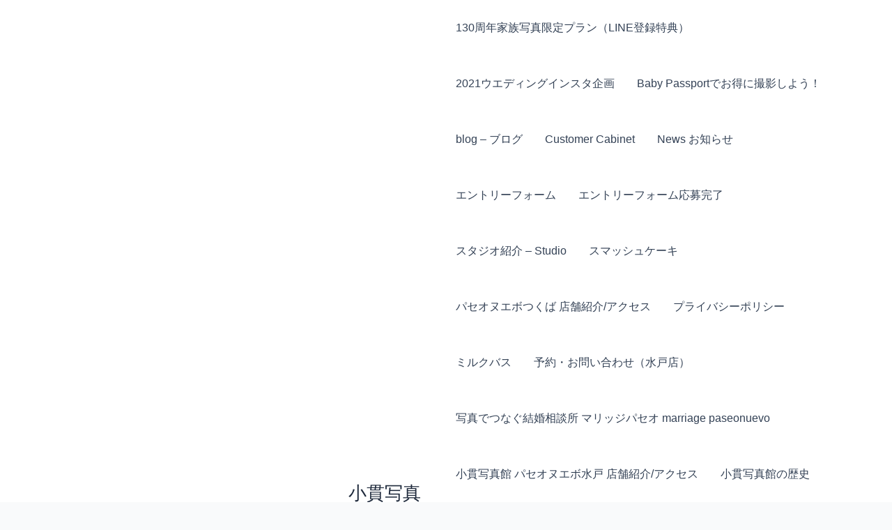

--- FILE ---
content_type: application/javascript
request_url: https://www.onuki.tv/wp-content/plugins/latepoint/public/javascripts/front.js?ver=5.2.5
body_size: 99669
content:
function latepoint_is_timeframe_in_periods(e,t,a){for(var n=arguments.length>3&&void 0!==arguments[3]&&arguments[3],o=0;o<a.length;o++){var i=0,s=0,l=0,r=0,d=a[o].split(":");if(2==d.length?(i=d[0],s=d[1]):(l=d[2],r=d[3],i=parseFloat(d[0])-parseFloat(l),s=parseFloat(d[1])+parseFloat(r)),n){if(latepoint_is_period_inside_another(e,t,i,s))return!0}else if(latepoint_is_period_overlapping(e,t,i,s))return!0}return!1}function latepoint_is_period_overlapping(e,t,a,n){return e<n&&a<t}function latepoint_is_period_inside_another(e,t,a,n){return e>=a&&t<=n}function latepoint_minutes_to_hours_preferably(e){var t=latepoint_is_army_clock(),a=Math.floor(e/60);!t&&a>12&&(a-=12);var n=e%60;return n>0&&(a=a+":"+n),a}function latepoint_minutes_to_hours(e){var t=latepoint_is_army_clock(),a=Math.floor(e/60);return!t&&a>12&&(a-=12),a}function latepoint_am_or_pm(e){return latepoint_is_army_clock()?"":e<720||1440==e?"am":"pm"}function latepoint_hours_and_minutes_to_minutes(e,t){var a=e.split(":"),n=a[0],o=a[1];return"pm"==t&&n<12&&(n=parseInt(n)+12),"am"==t&&12==n&&(n=0),o=parseInt(o)+60*n}function latepoint_get_time_system(){return latepoint_helper.time_system}function latepoint_is_army_clock(){return"24"==latepoint_get_time_system()}function latepoint_minutes_to_hours_and_minutes(e){var t=latepoint_is_army_clock(),a=arguments.length>1&&void 0!==arguments[1]?arguments[1]:"%02d:%02d",n=Math.floor(e/60);return!t&&n>12&&(n-=12),t||0!=n||(n=12),e%=60,"function"==typeof sprintf?sprintf(a,n,e):`${n.toString().padStart(2,"0")}:${e.toString().padStart(2,"0")}`}function latepoint_timestamped_ajaxurl(){let e=latepoint_helper.ajaxurl,t=Date.now();return e.includes("?")?`${e}&t=${t}`:`${e}?t=${t}`}function latepoint_random_generator(){var e=function(){return(65536*(1+Math.random())|0).toString(16).substring(1)};return e()+e()+"-"+e()+"-"+e()+"-"+e()+"-"+e()+e()+e()}function latepoint_validate_form(e){let t=[];return e.find("select[data-os-validate], input[data-os-validate], textarea[data-os-validate]").each((function(){let e=jQuery(this).data("os-validate").split(" "),a=jQuery(this),n=a.closest(".os-form-group").find("label").text(),o=!1;if(e)for(let i=0;i<e.length;i++)switch(e[i]){case"presence":a.is(":checkbox")?a.is(":checked")||(t.push({message:n+" "+latepoint_helper.msg_validation_presence_checkbox}),o=!0):a.val()||(t.push({message:n+" "+latepoint_helper.msg_validation_presence}),o=!0);break;case"phone":window.lp_intlTelInputGlobals.getInstance(a[0]).isValidNumber()||(t.push({message:n+" "+latepoint_helper.msg_validation_invalid}),o=!0)}o?a.closest(".os-form-group").addClass("os-invalid"):a.closest(".os-form-group").removeClass("os-invalid")})),t}function latepoint_create_form_data_from_non_form_element(e){let t=new FormData,a=e.find("select, input, textarea").serializeArray();return a&&a.forEach((e=>t.append(e.name,e.value))),t}function latepoint_create_form_data(e,t=!1,a=!1){let n,o=new FormData,i=new FormData(e[0]);return a&&Object.keys(a).forEach((e=>{i.set(e,a[e])})),"lp_intlTelInputGlobals"in window&&"lp_intlTelInputUtils"in window&&e.find("input.os-mask-phone").each((function(){const e=this.getAttribute("name"),t=window.lp_intlTelInputGlobals.getInstance(this).getNumber(window.lp_intlTelInputUtils.numberFormat.E164);i.set(e,t)})),o.append("params",latepoint_formdata_to_url_encoded_string(i)),o.append("action",latepoint_helper.route_action),o.append("route_name",t||e.data("route-name")),o.append("layout","none"),o.append("return_format","json"),e.find('input[type="file"]').each((function(){n=this.files;let e=this.getAttribute("name");for(let t=0;t<n.length;t++)o.append(e+"[]",n[t])})),o}function latepoint_mask_timefield(e){jQuery().inputmask&&e.inputmask({mask:"99:99",placeholder:"HH:MM"})}function latepoint_formdata_to_url_encoded_string(e){let t=new FormData;for(const[a,n]of e)n instanceof File||("[]"===a.slice(-2)?t.append(a,n):t.set(a,n));return new URLSearchParams(t).toString()}function latepoint_mask_percent(e){jQuery().inputmask&&e.inputmask({alias:"decimal",radixPoint:latepoint_helper.decimal_separator,digits:4,digitsOptional:!1,suffix:"%",placeholder:"0",rightAlign:!1})}function latepoint_mask_minutes(e){jQuery().inputmask&&e.inputmask({removeMaskOnSubmit:!0,alias:"numeric",digits:0,suffix:latepoint_helper.msg_minutes_suffix,placeholder:"0",rightAlign:!1})}function latepoint_mask_money(e){jQuery().inputmask&&e.inputmask({alias:"currency",groupSeparator:latepoint_helper.thousand_separator,radixPoint:latepoint_helper.decimal_separator,digits:latepoint_helper.number_of_decimals,digitsOptional:!1,prefix:latepoint_helper.currency_symbol_before?latepoint_helper.currency_symbol_before+" ":"",suffix:latepoint_helper.currency_symbol_after?" "+latepoint_helper.currency_symbol_after:"",placeholder:"0",rightAlign:!1})}function latepoint_mask_date(e){jQuery().inputmask&&e.inputmask({alias:"datetime",inputFormat:latepoint_helper.date_format_for_js})}function latepoint_init_phone_masking_from_placeholder(e){if(!latepoint_helper.mask_phone_number_fields)return;let t=e.attr("placeholder");t&&jQuery().inputmask&&e.inputmask(t.replace(/[0-9]/g,9))}function latepoint_mask_phone(e){let t=e[0];if(t&&!window.lp_intlTelInputGlobals.getInstance(t)){let i=document.body,s=JSON.parse(latepoint_helper.included_phone_countries);1===s.length&&""===s[0]&&(s=[]);const l=s.length?[]:window.lp_intlTelInputGlobals.defaults.preferredCountries;for(var a=window.lp_intlTelInputGlobals.getCountryData(),n=0;n<a.length;n++){var o=a[n];o.name=o.name.replace(/ *\([^)]*\) */g,"")}let r=latepoint_helper.default_phone_country;s.length&&!s.includes(r)&&(r=s[0]),window.lp_intlTelInput(t,{dropdownContainer:i,formatOnDisplay:!0,nationalMode:!0,autoPlaceholder:"aggressive",initialCountry:r,geoIpLookup:function(e){const t="latepoint_phone_country";latepoint_has_cookie(t)?e(latepoint_get_cookie(t)):jQuery.get("https://ipinfo.io",(function(){}),"jsonp").always((function(a){let n=r;a&&a.country&&(n=a.country.toLowerCase(),latepoint_set_cookie(t,n)),e(n)}))},allowDropdown:1!=s.length,onlyCountries:s,preferredCountries:l,separateDialCode:latepoint_helper.is_enabled_show_dial_code_with_flag}).promise.then((function(){latepoint_init_phone_masking_from_placeholder(e)})),e.on("countrychange",(function(e){latepoint_init_phone_masking_from_placeholder(jQuery(this))}))}}function latepoint_show_booking_end_time(){return"yes"==latepoint_helper.show_booking_end_time}function latepoint_set_cookie(e,t,a){let n=new Date;n.setTime(n.getTime()+864e5*a),document.cookie=e+"="+t+";path=/;expires="+n.toGMTString()}function latepoint_get_cookie(e){let t=document.cookie.match("(^|;) ?"+e+"=([^;]*)(;|$)");return t?t[2]:null}function latepoint_has_cookie(e){return null!==latepoint_get_cookie(e)}function latepoint_delete_cookie(e){latepoint_set_cookie(e,"",-1)}function latepoint_add_notification(e,t="success"){var a=jQuery("body").find(".os-notifications");a.length||(jQuery("body").append('<div class="os-notifications"></div>'),a=jQuery("body").find(".os-notifications")),a.find(".item").length>0&&a.find(".item:first-child").remove(),a.append('<div class="item item-type-'+t+'">'+e+'<span class="os-notification-close"><i class="latepoint-icon latepoint-icon-x"></i></span></div>')}function latepoint_add_lightbox_notification(e,t="success"){var a=jQuery(".latepoint-lightbox-content").find(".os-notifications");a.length||(jQuery(".latepoint-lightbox-content").prepend('<div class="os-notifications"></div>'),a=jQuery(".latepoint-lightbox-content").find(".os-notifications")),a.find(".item").length>0&&a.find(".item:first-child").remove(),a.append('<div class="item item-type-'+t+'">'+e+'<span class="os-notification-close"><i class="latepoint-icon latepoint-icon-x"></i></span></div>')}function latepoint_generate_form_message_html(e,t){var a='<div class="os-form-message-w status-'+t+'"><ul>';return Array.isArray(e)?e.forEach((function(e){a+="<li>"+e+"</li>"})):a+="<li>"+e+"</li>",a+="</ul></div>"}function latepoint_display_in_side_sub_panel(e){jQuery(".latepoint-side-panel-w").length||latepoint_show_data_in_side_panel(""),jQuery(".latepoint-side-panel-w .latepoint-side-panels .side-sub-panel-wrapper").remove(),jQuery(".latepoint-side-panel-w .latepoint-side-panels").append(e)}function latepoint_clear_form_messages(e){e.find(".os-form-message-w").remove()}function latepoint_show_data_in_side_panel(e,t="",a=!0){jQuery(".latepoint-side-panel-w").remove(),jQuery("body").append('<div class="latepoint-side-panel-w '+t+' os-loading"><div class="latepoint-side-panel-shadow"></div><div class="latepoint-side-panels"><div class="latepoint-side-panel-i"></div></div></div>'),jQuery(".latepoint-side-panel-i").html(e),a&&(jQuery(".latepoint-side-panel-i").find(".os-form-header .latepoint-side-panel-close").remove(),jQuery(".latepoint-side-panel-i").find(".os-form-header").append('<a href="#" class="latepoint-side-panel-close latepoint-side-panel-close-trigger"><i class="latepoint-icon latepoint-icon-x"></i></a>')),setTimeout((function(){jQuery(".latepoint-side-panel-w").removeClass("os-loading")}),100)}function latepoint_show_data_in_lightbox(e,t="",a=!0,n="div",o="",i="div"){jQuery(".latepoint-lightbox-w").remove();let s="latepoint-lightbox-w latepoint-w latepoint-border-radius-"+latepoint_helper.style_border_radius+" ";t&&(s+=t);let l="latepoint-lightbox-i ";o&&(l+=o);let r=a?'<a href="#" class="latepoint-lightbox-close" tabindex="0"><i class="latepoint-icon latepoint-icon-x"></i></a>':"";jQuery("body").append("<"+n+' class="'+s+'"><'+i+' class="'+l+'">'+e+r+"</"+i+'><div class="latepoint-lightbox-shadow"></div></'+n+">"),jQuery("body").addClass("latepoint-lightbox-active")}function latepoint_init_order_summary_lightbox(){let e=jQuery(".customer-dashboard-order-summary-lightbox");latepoint_init_qr_trigger(e),latepoint_init_item_details_popup(e)}function latepoint_init_qr_trigger(e){e.on("click",".qr-show-trigger",(function(){return jQuery(this).closest(".summary-box-wrapper").find(".qr-code-on-full-summary").toggleClass("show-vevent-qr-code"),!1}))}function latepoint_init_item_details_popup(e){e.on("click",".os-item-details-popup-close",(function(){var e=jQuery(this).closest(".latepoint-lightbox-content");return e.find(".os-item-details-popup.open").remove(),e.find(".full-summary-wrapper").show(),e.find(".booking-status-info-wrapper").show(),!1})),e.on("click",".os-trigger-item-details-popup",(function(){var e=jQuery(this).closest(".latepoint-lightbox-content");return e.find(".full-summary-wrapper").hide(),e.find(".booking-status-info-wrapper").hide(),e.find(".os-item-details-popup.open").remove(),e.find("#"+jQuery(this).data("item-details-popup-id")).clone().addClass("open").appendTo(e),!1}))}function latepoint_init_bundle_scheduling_summary(){}function latepoint_manage_by_key_reload_booking(){let e=jQuery(".manage-booking-wrapper");e.addClass("os-loading");let t={key:e.data("key")},a={action:latepoint_helper.route_action,route_name:e.data("route-name"),params:t,layout:"none",return_format:"json"};jQuery.ajax({type:"post",dataType:"json",url:latepoint_timestamped_ajaxurl(),data:a,success:function(t){e.removeClass("os-loading"),"success"===t.status?e.replaceWith(t.message):latepoint_show_message_inside_element(t.message,e,"error")}})}function latepoint_init_manage_booking_by_key(){let e=jQuery(".manage-booking-wrapper");e.length&&(jQuery(".latepoint-w").on("change",".change-booking-status-trigger",(function(){e.addClass("os-loading");let t={key:e.data("key"),status:jQuery(this).val()},a={action:latepoint_helper.route_action,route_name:jQuery(this).closest(".change-booking-status-trigger-wrapper").data("route-name"),params:t,layout:"none",return_format:"json"};return jQuery.ajax({type:"post",dataType:"json",url:latepoint_timestamped_ajaxurl(),data:a,success:function(t){e.removeClass("os-loading"),"success"===t.status?latepoint_manage_by_key_reload_booking():latepoint_show_message_inside_element(t.message,e,"error")}}),!1})),e.on("click",".qr-show-trigger",(function(){return jQuery(this).closest(".manage-booking-wrapper").find(".qr-code-on-full-summary").addClass("show-vevent-qr-code"),!1})),e.on("click",".os-item-details-popup-close",(function(){var e=jQuery(this).closest(".manage-booking-wrapper");return e.find(".os-item-details-popup.open").remove(),e.find(".manage-booking-inner, .manage-booking-controls").show(),!1})),e.on("click",".os-trigger-item-details-popup",(function(){var e=jQuery(this).closest(".manage-booking-wrapper");return e.find(".manage-booking-inner, .manage-booking-controls").hide(),e.find(".os-item-details-popup.open").remove(),e.find("#"+jQuery(this).data("item-details-popup-id")).clone().addClass("open").appendTo(e),!1})))}function latepoint_init_form_masks(){"lp_intlTelInput"in window&&"lp_intlTelInputGlobals"in window&&jQuery(".os-mask-phone").each((function(){latepoint_mask_phone(jQuery(this))}))}function latepoint_scroll_to_top_of_booking_form(e){e.parent().hasClass("latepoint-inline-form")&&e[0].scrollIntoView({block:"nearest",behavior:"smooth"}),e.parent().hasClass("latepoint-lightbox-i")&&e.find(".latepoint-body").scrollTop(0)}async function latepoint_init_payment_method_actions(e,t){let a=[],n="yes"==e.data("next-submit-is-last");e.trigger("latepoint:initPaymentMethod",[{payment_method:t,callbacks_list:a,is_last_step:n}]),e.removeClass("step-content-loaded").addClass("step-content-loading");try{for(const e of a)await e.action();e.removeClass("step-content-loading").addClass("step-content-loaded").find('.lp-payment-method-content[data-payment-method="'+t+'"]').show()}catch(t){latepoint_show_error_and_stop_loading_booking_form(t,e)}}function latepoint_lightbox_close(){jQuery("body").removeClass("latepoint-lightbox-active"),jQuery(".latepoint-lightbox-w").remove()}function latepoint_show_next_btn(e){e.find(".latepoint-next-btn").removeClass("disabled"),e.removeClass("hidden-buttons")}function latepoint_clear_step_services(e){}function latepoint_clear_step_service_extras(e){}function latepoint_clear_step_locations(e){}function latepoint_clear_step_agents(e){}function latepoint_clear_step_datepicker(e){}function latepoint_hide_next_btn(e){e.find(".latepoint-next-btn").addClass("disabled"),e.find(".latepoint-prev-btn.disabled").length&&e.addClass("hidden-buttons")}function latepoint_show_prev_btn(e){e.find(".latepoint-prev-btn").removeClass("disabled"),e.removeClass("hidden-buttons")}function latepoint_hide_prev_btn(e){e.find(".latepoint-prev-btn").addClass("disabled"),e.find(".latepoint-next-btn.disabled").length&&e.addClass("hidden-buttons")}function latepoint_remove_cart_item(e){let t=e.closest(".latepoint-booking-form-element"),a=e.data("cart-item-id");e.addClass("os-loading");let n={action:latepoint_helper.route_action,route_name:e.data("route"),params:jQuery.param({cart_item_id:a}),layout:"none",return_format:"json"};jQuery.ajax({type:"post",dataType:"json",url:latepoint_timestamped_ajaxurl(),data:n,success:function(n){"success"===n.status?a!=t.find('input[name="active_cart_item[id]"]').val()?e.closest(".latepoint-summary-w").length?latepoint_reload_summary(t):latepoint_reload_step(t):latepoint_restart_booking_process(t):(e.removeClass("os-loading"),latepoint_show_message_inside_element(n.message,t.find(".latepoint-body"),"error"))}})}function latepoint_apply_coupon(e){var t=e.closest(".latepoint-booking-form-element"),a=e;a.closest(".coupon-code-input-w").addClass("os-loading");var n=new FormData(t.find(".latepoint-form")[0]),o={action:latepoint_helper.route_action,route_name:e.data("route"),params:latepoint_formdata_to_url_encoded_string(n),layout:"none",return_format:"json"};jQuery.ajax({type:"post",dataType:"json",url:latepoint_timestamped_ajaxurl(),data:o,success:function(e){a.closest(".coupon-code-input-w").removeClass("os-loading"),"success"===e.status?(latepoint_show_message_inside_element(e.message,t.find(".latepoint-body"),"success"),t.find('.step-payment-w input[name="cart[payment_method]"]').val(""),t.find('input[name="cart[payment_token]"]').val(""),t.find('input[name="cart[payment_portion]"]').val(""),latepoint_reload_step(t)):latepoint_show_message_inside_element(e.message,t.find(".latepoint-body"),"error")}})}function latepoint_remove_coupon(e){e.closest(".applied-coupon-code-wrapper").fadeOut();let t=e.closest(".latepoint-booking-form-element").find('input[name="coupon_code"]');t.val(""),latepoint_apply_coupon(t)}function latepoint_restart_booking_process(e){let t=e.find(".latepoint-step-content").first().data("step-code");return latepoint_reload_step(e,t),!1}function latepoint_reload_step(e,t=!1){return t&&(e.find(".latepoint_current_step_code").val(t),e.removeClass((function(e,t){return(t.match(/(^|\s)current-step-\S+/g)||[]).join(" ")})).addClass("current-step-"+t),e.find('.latepoint-step-content[data-step-code="'+t+'"]')&&(e.find('.latepoint-step-content[data-step-code="'+t+'"]').nextAll(".latepoint-step-content").remove(),e.find('.latepoint-step-content[data-step-code="'+t+'"]').remove())),e.data("next-submit-is-last","no"),e.find(".latepoint_step_direction").val("specific"),latepoint_submit_booking_form(e.find(".latepoint-form")),!1}function latepoint_reset_password_from_booking_init(){jQuery(".os-step-existing-customer-login-w").hide(),jQuery(".os-password-reset-form-holder").on("click",".password-reset-back-to-login",(function(){return jQuery(".os-password-reset-form-holder").html(""),jQuery(".os-step-existing-customer-login-w").show(),!1}))}function latepoint_bundle_selected(e){let t=e.closest(".latepoint-booking-form-element");t.find('input[name="active_cart_item[variant]"]').val("bundle"),t.find('input[name="booking[service_id]"]').val("")}function latepoint_service_selected(e){e.closest(".latepoint-booking-form-element").find('input[name="active_cart_item[variant]"]').val("booking")}async function latepoint_reload_summary(e){let t=e.closest(".latepoint-with-summary");if(!t.length)return;if(e.hasClass("is-bundle-scheduling"))return;let a=e.find(".latepoint_current_step_code").val();e.find(".latepoint-summary-w").addClass("os-loading");let n=e.find(".latepoint-form"),o=new FormData(n[0]),i={action:latepoint_helper.route_action,route_name:latepoint_helper.reload_booking_form_summary_route,params:latepoint_formdata_to_url_encoded_string(o),layout:"none",return_format:"json"},s=await jQuery.ajax({type:"post",dataType:"json",url:latepoint_timestamped_ajaxurl(),data:i});if("success"!==s.status)throw new Error(s.message?s.message:"Error reloading summary");e.find(".os-summary-contents").html(s.message),e.find(".latepoint-summary-w").removeClass("os-loading"),a&&!["verify","confirmation"].includes(a)&&s.message?t.addClass("latepoint-summary-is-open"):t.removeClass("latepoint-summary-is-open"),latepoint_init_booking_summary_panel(e)}function latepoint_init_booking_summary_panel(e){let t=e.find(".latepoint-summary-w");t.length&&(t.find(".load-customer-step-trigger").on("click",(function(){return jQuery(this).addClass("os-loading"),latepoint_reload_step(e,"customer"),!1})),t.find(".price-breakdown-unfold").on("click",(function(){return jQuery(this).closest(".summary-price-breakdown-wrapper").removeClass("compact-summary"),!1})),t.find(".os-remove-item-from-cart").on("click keydown",(function(e){if("keydown"!==e.type||" "===e.key||"Enter"===e.key)return latepoint_remove_cart_item(jQuery(this)),!1})))}function latepoint_password_changed_show_login(e){jQuery(".os-step-existing-customer-login-w").show(),jQuery(".os-password-reset-form-holder").html(""),latepoint_show_message_inside_element(e.message,jQuery(".os-step-existing-customer-login-w"),"success")}function latepoint_hide_message_inside_element(e=jQuery(".latepoint-body")){e.length&&e.find(".latepoint-message").length&&e.find(".latepoint-message").remove()}function latepoint_show_message_inside_element(e,t=jQuery(".latepoint-body"),a="error"){e=e||"Error. Please try again.",t.length&&(t.find(".latepoint-message").length?t.find(".latepoint-message").removeClass("latepoint-message-success").removeClass("latepoint-message-error").addClass("latepoint-message-"+a).html(e).show():t.prepend('<div class="latepoint-message latepoint-message-'+a+'">'+e+"</div>"),"error"==a&&t.find(".latepoint-message")[0].scrollIntoView({block:"nearest",behavior:"smooth"}))}function latepoint_add_action(e,t,a=10){return e.push({priority:a,action:t}),e.sort(((e,t)=>e.priority-t.priority)),e}function latepoint_update_next_btn_label(e){let t=e.find(".latepoint-step-content").last().data("next-btn-label");t&&e.find(".latepoint-next-btn span").text(t)}function latepoint_init_step(e,t){switch(latepoint_init_step_selectable_items(t),latepoint_init_step_category_items(e),e){case"customer":latepoint_init_step_customer(t);break;case"booking__datepicker":latepoint_init_step_datepicker(t);break;case"booking__agents":latepoint_init_step_agents();break;case"booking__locations":latepoint_init_step_locations();break;case"booking__services":latepoint_init_step_services();break;case"payment__methods":latepoint_init_step_payment__methods(t);break;case"payment__times":latepoint_init_step_payment__times(t);break;case"payment__portions":latepoint_init_step_payment__portions(t);break;case"payment__pay":latepoint_init_step_payment__pay(t);break;case"verify":latepoint_init_step_verify(t);break;case"confirmation":latepoint_init_step_confirmation(t)}t.trigger("latepoint:initStep",[{step_code:e}]),t.trigger("latepoint:initStep:"+e)}async function latepoint_generate_day_timeslots(e,t=!1,a=!1){t||(t=e.closest(".latepoint-booking-form-element")),e.addClass("selected");var n=e.data("service-duration"),o=e.data("interval"),i=(e.data("work-start-time"),e.data("work-end-time"),e.data("total-work-minutes")),s=[],l=[];if(e.attr("data-bookable-minutes"))if(e.data("bookable-minutes").toString().indexOf(":")>-1){let t=e.data("bookable-minutes").toString().split(",");for(let e=0;e<t.length;e++)s.push(parseInt(t[e].split(":")[0])),l.push(parseInt(t[e].split(":")[1]))}else s=e.data("bookable-minutes").toString().split(",").map(Number);var r=e.data("work-minutes").toString().split(",").map(Number),d=t.find(".timeslots");if(d.html(""),i>0&&s.length&&r.length){var p=!1;r.forEach((function(e){var t=latepoint_am_or_pm(e),a="dp-timepicker-trigger",r=0;if("timeline"==latepoint_helper.time_pick_style?a+=" dp-timeslot":a+=" dp-timebox",!1!==p&&e-p>n){var c=latepoint_minutes_to_hours_and_minutes(p+n)+" "+latepoint_am_or_pm(p+n)+" - "+latepoint_minutes_to_hours_and_minutes(e)+" "+latepoint_am_or_pm(e),_=(e-p-n)/i*100;d.append('<div class="'+a+' is-off" style="max-width:'+_+"%; width:"+_+'%"><span class="dp-label">'+c+"</span></div>")}s.includes(e)?l.length&&(r=l[s.indexOf(e)]):a+=" is-booked";var u="",m="",f="",h="";(e%60==0||o>=60)&&(a+=" with-tick",u='<span class="dp-tick"><strong>'+latepoint_minutes_to_hours_preferably(e)+"</strong> "+t+"</span>");var y=latepoint_minutes_to_hours_and_minutes(e)+" "+t;if(latepoint_show_booking_end_time()){var g=e+n;g>1440&&(g-=1440);var v=latepoint_am_or_pm(g);y+=' - <span class="dp-label-end-time">'+latepoint_minutes_to_hours_and_minutes(g)+" "+v+"</span>"}r&&(f='<span class="dp-capacity">'+(m=r+" "+(r>1?latepoint_helper.many_spaces_message:latepoint_helper.single_space_message))+"</span>",h='<span class="dp-label-capacity">'+m+"</span>");y=y.trim(),d.removeClass("slots-not-available").append('<div tabindex="0" class="'+a+'" data-minutes="'+e+'"><span class="dp-label">'+h+'<span class="dp-label-time">'+y+"</span></span>"+u+f+"</div>"),p=e}))}else d.addClass("slots-not-available").append('<div class="not-working-message">'+latepoint_helper.msg_not_available+"</div>");jQuery(".times-header-label span").text(e.data("nice-date")),t.find(".time-selector-w").slideDown(200,(function(){a||(a=t.find(".latepoint-body")),a.stop(),t.find(".time-selector-w")[0].scrollIntoView({block:"nearest",behavior:"smooth"})}))}function latepoint_recurring_option_clicked(e){if("keydown"===e.type&&" "!==e.key&&"Enter"!==e.key)return;let t=jQuery(this),a=t.closest(".latepoint-booking-form-element");return a.find(".latepoint_is_recurring").val(t.data("value")),latepoint_trigger_next_btn(a),a.find(".step-datepicker-w").removeClass("show-recurring-prompt"),!1}function latepoint_timeslot_clicked(e){if("keydown"===e.type&&" "!==e.key&&"Enter"!==e.key)return;e.preventDefault();let t=jQuery(this).closest(".latepoint-booking-form-element"),a=jQuery(this);if(a.hasClass("is-booked")||jQuery(this).hasClass("is-off"));else if(a.hasClass("selected"))a.removeClass("selected"),a.find(".dp-success-label").remove(),t.find(".latepoint_start_time").val(""),latepoint_hide_next_btn(t),latepoint_reload_summary(t);else{t.find(".dp-timepicker-trigger.selected").removeClass("selected").find(".dp-success-label").remove();a.find(".dp-label-time").html();a.addClass("selected").find(".dp-label").prepend('<span class="dp-success-label">'+latepoint_helper.datepicker_timeslot_selected_label+"</span>");let e=parseInt(a.data("minutes")),n=a.closest(".os-dates-and-times-w").find(".os-day.selected").data("date");if(t.find(".recurring-bookings-preview-wrapper").length&&t.find(".os-recurrence-rules").length){if(t.find(".recurring-bookings-preview-wrapper .recurring-booking-preview.is-editing").length){let a=t.find(".os-recurrence-selection-fields-wrapper"),o=t.find(".recurring-bookings-preview-wrapper .recurring-booking-preview.is-editing");return a.find('input[name="recurrence[overrides]['+o.data("stamp")+'][custom_day]"]').val(n),a.find('input[name="recurrence[overrides]['+o.data("stamp")+'][custom_minutes]"]').val(e),window.latepointRecurringBookingsFrontFeature.reload_recurrence_rules(t,!1)}return t.find(".latepoint_start_date").val(n),t.find(".latepoint_start_time").val(e),window.latepointRecurringBookingsFrontFeature.reload_recurrence_rules(t,!0)}t.find(".latepoint_start_date").val(n),t.find(".latepoint_start_time").val(e),"yes"===a.closest(".os-dates-and-times-w").data("allow-recurring")?(t.find(".step-datepicker-w").addClass("show-recurring-prompt"),t.find(".os-recurring-suggestion-wrapper")[0].scrollIntoView({block:"nearest",behavior:"smooth"}),latepoint_hide_next_btn(t),latepoint_hide_prev_btn(t)):latepoint_trigger_next_btn(t)}return!1}function latepoint_init_timeslots(e=!1){e&&(e.off("click",".dp-timepicker-trigger",latepoint_timeslot_clicked),e.on("click",".dp-timepicker-trigger",latepoint_timeslot_clicked),e.off("keydown",".dp-timepicker-trigger",latepoint_timeslot_clicked),e.on("keydown",".dp-timepicker-trigger",latepoint_timeslot_clicked),e.off("click",".os-recurring-suggestion-option",latepoint_recurring_option_clicked),e.on("click",".os-recurring-suggestion-option",latepoint_recurring_option_clicked),e.off("keydown",".os-recurring-suggestion-option",latepoint_recurring_option_clicked),e.on("keydown",".os-recurring-suggestion-option",latepoint_recurring_option_clicked))}async function latepoint_monthly_calendar_load_next_month(e){try{if(e.find(".os-monthly-calendar-days-w.active + .os-monthly-calendar-days-w").length)return e.find(".os-monthly-calendar-days-w.active").removeClass("active").next(".os-monthly-calendar-days-w").addClass("active"),e.find(".os-month-prev-btn").removeClass("disabled"),latepoint_calendar_set_month_label(e),!0;{let t=e.find(".os-month-next-btn"),a=t.data("route");t.addClass("os-loading");let n=e.find(".os-monthly-calendar-days-w").last(),o=n.data("calendar-year"),i=n.data("calendar-month");12==i?(o+=1,i=1):i+=1;let s=new FormData(e.find(".latepoint-form")[0]);s.set("target_date_string",`${o}-${i}-1`);let l=latepoint_formdata_to_url_encoded_string(s),r={action:latepoint_helper.route_action,route_name:a,params:l,layout:"none",return_format:"json"},d=await jQuery.ajax({type:"post",dataType:"json",url:latepoint_timestamped_ajaxurl(),data:r,success:function(e){}});return t.removeClass("os-loading"),"success"===d.status?(e.find(".os-months").append(d.message),e.find(".os-monthly-calendar-days-w.active").removeClass("active").next(".os-monthly-calendar-days-w").addClass("active"),latepoint_calendar_set_month_label(e),latepoint_calendar_show_or_hide_prev_next_buttons(e),!0):(console.log(d.message),!1)}}catch(e){return console.log(e),alert("Error:"+e),!1}}function latepoint_init_monthly_calendar_navigation(e=!1){e&&(e.find(".os-month-next-btn").on("click",(async function(){return latepoint_monthly_calendar_load_next_month(jQuery(this).closest(".latepoint-booking-form-element"))})),e.find(".os-month-prev-btn").on("click",(function(){var e=jQuery(this).closest(".latepoint-booking-form-element");return e.find(".os-monthly-calendar-days-w.active").prev(".os-monthly-calendar-days-w").length&&(e.find(".os-monthly-calendar-days-w.active").removeClass("active").prev(".os-monthly-calendar-days-w").addClass("active"),latepoint_calendar_set_month_label(e)),latepoint_calendar_show_or_hide_prev_next_buttons(e),!1})))}function latepoint_calendar_set_month_label(e){e.find(".os-current-month-label .current-year").text(e.find(".os-monthly-calendar-days-w.active").data("calendar-year")),e.find(".os-current-month-label .current-month").text(e.find(".os-monthly-calendar-days-w.active").data("calendar-month-label"))}function latepoint_calendar_show_or_hide_prev_next_buttons(e){e.find(".os-current-month-label .current-year").text(e.find(".os-monthly-calendar-days-w.active .os-monthly-calendar-days").data("calendar-year")),e.find(".os-current-month-label .current-month").text(e.find(".os-monthly-calendar-days-w.active .os-monthly-calendar-days").data("calendar-month-label")),e.find(".os-monthly-calendar-days-w.active").prev(".os-monthly-calendar-days-w").length?e.find(".os-month-prev-btn").removeClass("disabled"):e.find(".os-month-prev-btn").addClass("disabled")}function latepoint_format_minutes_to_time(e,t){var a=latepoint_am_or_pm(e),n=latepoint_minutes_to_hours_and_minutes(e)+" "+a;if(latepoint_show_booking_end_time()){var o=e+t,i=latepoint_am_or_pm(o);n+=" - "+latepoint_minutes_to_hours_and_minutes(o)+" "+i}return n=n.trim()}function latepoint_monthly_calendar_day_clicked(e){if("keydown"===e.type&&" "!==e.key&&"Enter"!==e.key)return;let t=jQuery(this);if(t.hasClass("os-day-passed"))return!1;if(t.hasClass("os-not-in-allowed-period"))return!1;if(t.closest(".os-dates-and-times-w").hasClass("calendar-style-modern")){if(t.hasClass("os-month-prev"))return!1;if(t.hasClass("os-month-next"))return!1}var a=jQuery(this).closest(".latepoint-booking-form-element");if(t.closest(".os-recurrence-datepicker-wrapper").length)t.closest(".os-recurrence-datepicker-wrapper").find(".os-day.selected").removeClass("selected"),t.addClass("selected"),t.closest(".os-dates-and-times-w").hasClass("days-only")?(t.closest(".step-recurring-bookings-w").find('input[name="recurrence[rules][repeat_end_date]"]').val(t.data("date")),window.latepointRecurringBookingsFrontFeature.reload_recurrence_rules(a,!0)):(latepoint_generate_day_timeslots(t),t.closest(".os-recurrence-datepicker-wrapper").find(".time-selector-w")[0].scrollIntoView({block:"nearest",behavior:"smooth"}));else if(t.closest(".os-monthly-calendar-days-w").hasClass("hide-if-single-slot"))if(t.hasClass("os-not-available"));else{if(a.find(".os-day.selected").removeClass("selected"),t.addClass("selected"),a.find(".latepoint_start_date").val(t.data("date")),t.hasClass("os-one-slot-only")){var n=t.data("bookable-minutes").toString().split(":")[0];latepoint_format_minutes_to_time(Number(n),Number(t.data("service-duration")));a.find(".latepoint_start_time").val(t.data("bookable-minutes")),latepoint_show_next_btn(a),a.find(".time-selector-w").slideUp(200)}else latepoint_generate_day_timeslots(t),a.find(".latepoint_start_time").val(""),latepoint_hide_next_btn(a);latepoint_reload_summary(a)}else a.find(".latepoint_start_date").val(t.data("date")),a.find(".os-day.selected").removeClass("selected"),t.addClass("selected"),latepoint_generate_day_timeslots(t),latepoint_reload_summary(a),a.find(".latepoint_start_time").val(""),latepoint_hide_next_btn(a);return!1}async function latepoint_init_step_datepicker(e=!1){if(!e)return!0;if(latepoint_init_timeslots(e),
latepoint_init_monthly_calendar_navigation(e),e.off("click",".os-months .os-day",latepoint_monthly_calendar_day_clicked),e.on("click",".os-months .os-day",latepoint_monthly_calendar_day_clicked),e.off("keydown",".os-months .os-day",latepoint_monthly_calendar_day_clicked),e.on("keydown",".os-months .os-day",latepoint_monthly_calendar_day_clicked),e.find('input[name="booking[start_date]"]').val())e.find('.os-day[data-date="'+e.find('input[name="booking[start_date]"]').val()+'"]').trigger("click");else if(e.find(".os-dates-and-times-w").hasClass("auto-search")){let t=24,a=(new Date).getFullYear();for(let n=0;n<t;n++){let t=e.find(".os-monthly-calendar-days-w.active"),n=t.data("calendar-month-label");if(t.data("calendar-year")!=a&&(n+=" "+t.data("calendar-year")),e.find(".os-calendar-searching-info span").text(n),t.find(".os-day.os-month-current").not(".os-not-available").first().length)break;await latepoint_monthly_calendar_load_next_month(e)}}return e.find(".os-dates-and-times-w").removeClass("is-searching"),!0}function latepoint_init_step_verify(e=!1){e&&(e.closest(".latepoint-summary-is-open").removeClass("latepoint-summary-is-open"),e.find(".latepoint-body .load-customer-step-trigger").on("click",(function(){return jQuery(this).addClass("os-loading"),latepoint_reload_step(e,"customer"),!1})),e.find(".coupon-code-wrapper-on-verify .coupon-code-trigger-on-verify-w a").on("click",(function(e){return jQuery(this).closest(".coupon-code-wrapper-on-verify").addClass("entering-coupon").find(".coupon-code-input").trigger("focus"),!1})),e.find(".coupon-code-wrapper-on-verify .coupon-code-input-cancel").on("click",(function(e){return jQuery(this).closest(".coupon-code-wrapper-on-verify").removeClass("entering-coupon"),!1})),e.find(".coupon-code-wrapper-on-verify .coupon-code-input-submit").on("click",(function(e){return latepoint_apply_coupon(jQuery(this).closest(".coupon-code-input-w").find(".coupon-code-input")),!1})),e.find(".os-remove-item-from-cart").on("click keydown",(function(e){if("keydown"!==e.type||" "===e.key||"Enter"===e.key)return confirm(jQuery(this).data("confirm-text"))&&latepoint_remove_cart_item(jQuery(this)),!1})),e.find(".coupon-code-wrapper-on-verify .coupon-code-clear").on("click",(function(e){return latepoint_remove_coupon(jQuery(this)),!1})),e.find(".coupon-code-wrapper-on-verify input.coupon-code-input").on("keyup",(function(e){if(13===e.which)return latepoint_apply_coupon(jQuery(this)),!1})))}function latepoint_init_step_payment__pay(e=!1){var t=e.find('input[name="cart[payment_method]"]').val();latepoint_init_payment_method_actions(e,t)}function latepoint_init_step_payment__portions(e=!1){e.find(".lp-payment-trigger-payment-portion-selector").on("click keydown",(function(e){if("keydown"!==e.type||" "===e.key||"Enter"===e.key){var t=jQuery(this).closest(".latepoint-booking-form-element");return t.find('input[name="'+jQuery(this).data("holder")+'"]').val(jQuery(this).data("value")),latepoint_show_prev_btn(t),latepoint_trigger_next_btn(t),!1}}))}function latepoint_init_step_payment__times(e=!1){e.find(".lp-payment-trigger-payment-time-selector").on("click keydown",(function(e){if("keydown"!==e.type||" "===e.key||"Enter"===e.key){var t=jQuery(this).closest(".latepoint-booking-form-element");return t.find('input[name="'+jQuery(this).data("holder")+'"]').val(jQuery(this).data("value")),latepoint_show_prev_btn(t),latepoint_trigger_next_btn(t),!1}}))}function latepoint_init_step_payment__methods(e=!1){e.find(".lp-payment-trigger-payment-method-selector").on("click",(function(e){var t=jQuery(this).closest(".latepoint-booking-form-element");return t.find('input[name="'+jQuery(this).data("holder")+'"]').val(jQuery(this).data("value")),latepoint_show_prev_btn(t),latepoint_trigger_next_btn(t),!1}))}function latepoint_category_item_clicked(e){if("keydown"===e.type&&" "!==e.key&&"Enter"!==e.key)return;let t=jQuery(e.target);latepoint_show_prev_btn(t.closest(".latepoint-booking-form-element")),t.closest(".latepoint-step-content").addClass("selecting-item-category");let a=t.closest(".os-item-category-w"),n=t.closest(".os-item-categories-main-parent");return a.hasClass("selected")?(a.removeClass("selected"),a.parent().closest(".os-item-category-w").length?a.parent().closest(".os-item-category-w").addClass("selected"):n.removeClass("show-selected-only")):(n.find(".os-item-category-w.selected").removeClass("selected"),n.addClass("show-selected-only"),a.addClass("selected")),!1}function latepoint_init_step_category_items(e){let t=jQuery('.latepoint-step-content[data-step-code="'+e+'"] .os-item-category-info');t.on("click",latepoint_category_item_clicked),t.on("keydown",latepoint_category_item_clicked)}function latepoint_init_step_selectable_items(e){e.off("click",".os-selectable-items .os-selectable-item",latepoint_selectable_item_clicked),e.on("click",".os-selectable-items .os-selectable-item",latepoint_selectable_item_clicked),e.off("click",".os-selectable-items .os-selectable-item .item-quantity-selector-input",latepoint_selectable_item_quantity_keyup),e.on("click",".os-selectable-items .os-selectable-item .item-quantity-selector-input",latepoint_selectable_item_quantity_keyup),e.off("keydown",".os-selectable-items .os-selectable-item",latepoint_selectable_item_clicked),e.on("keydown",".os-selectable-items .os-selectable-item",latepoint_selectable_item_clicked)}function latepoint_update_quantity_for_selectable_items(e){var t=e.closest(".os-selectable-items").find(".os-selectable-item.selected").map((function(){return jQuery(this).hasClass("has-quantity")?jQuery(this).data("item-id")+":"+jQuery(this).find("input.item-quantity-selector-input").val():jQuery(this).data("item-id")})).get();e.closest(".latepoint-booking-form-element").find(e.data("id-holder")).val(t)}function latepoint_selectable_item_quantity_keyup(e){var t=jQuery(this).closest(".latepoint-booking-form-element"),a=jQuery(this).closest(".os-selectable-item"),n=jQuery(this).val();if(n&&n.match(/^\d+$/)){var o=a.data("max-quantity");o&&n>o&&(n=o)}else n=0;if(jQuery(this).val(n),a.hasClass("selected")&&n>0||!a.hasClass("selected")&&0==n)return latepoint_update_quantity_for_selectable_items(a),latepoint_reload_summary(t),!1;a.trigger("click")}function latepoint_selectable_item_clicked(e){if("keydown"!==e.type||" "===e.key||"Enter"===e.key){e.stopPropagation(),e.stopImmediatePropagation();var t=jQuery(this).closest(".latepoint-booking-form-element");if(jQuery(this).hasClass("has-quantity")){if(jQuery(e.target).hasClass("item-quantity-selector")){var a=parseInt(jQuery(this).find("input.item-quantity-selector-input").val()),n="minus"==jQuery(e.target).data("sign")?a-1:a+1,o=jQuery(this).data("max-quantity");if(n<0&&(n=0),o&&n>o&&(n=o),jQuery(this).find("input.item-quantity-selector-input").val(n),jQuery(this).hasClass("selected")&&n>0||!jQuery(this).hasClass("selected")&&0==n)return latepoint_update_quantity_for_selectable_items(jQuery(this)),latepoint_reload_summary(t),!1}if(jQuery(e.target).hasClass("item-quantity-selector-input"))return latepoint_update_quantity_for_selectable_items(jQuery(this)),latepoint_reload_summary(t),!1}return jQuery(this).hasClass("os-allow-multiselect")?(jQuery(this).hasClass("selected")?(jQuery(this).removeClass("selected"),jQuery(this).hasClass("has-quantity")&&jQuery(this).find("input.item-quantity-selector-input").val(0)):(jQuery(this).addClass("selected"),!jQuery(this).hasClass("has-quantity")||jQuery(this).find("input.item-quantity-selector-input").val()>0||jQuery(this).find("input.item-quantity-selector-input").val(1)),latepoint_update_quantity_for_selectable_items(jQuery(this)),latepoint_reload_summary(t),latepoint_show_next_btn(t)):(jQuery(this).hasClass("os-duration-item")||jQuery(this).closest(".os-item-categories-main-parent").find(".os-selectable-item.selected").removeClass("selected"),jQuery(this).closest(".os-selectable-items").find(".os-selectable-item.selected").removeClass("selected"),jQuery(this).addClass("selected"),t.find(jQuery(this).data("id-holder")).val(jQuery(this).data("item-id")),jQuery(this).data("cart-item-item-data-key")&&latepoint_update_active_cart_item_item_data(t,jQuery(this).data("cart-item-item-data-key"),jQuery(this).data("item-id")),jQuery(this).data("os-call-func")&&window[jQuery(this).data("os-call-func")](jQuery(this)),jQuery(this).data("activate-sub-step")?window[jQuery(this).data("activate-sub-step")](jQuery(this)):latepoint_trigger_next_btn(t)),!1}}function latepoint_update_active_cart_item_item_data(e,t,a){let n=e.find('input[name="active_cart_item[item_data]"]').val()?JSON.parse(e.find('input[name="active_cart_item[item_data]"]').val()):{};n[t]=a,e.find('input[name="active_cart_item[item_data]"]').val(JSON.stringify(n))}function latepoint_format_price(e){return","==latepoint_helper.decimal_separator&&(e=String(e).replace(".",",")),latepoint_helper.currency_symbol_before+String(e)+latepoint_helper.currency_symbol_after}function latepoint_init_step_services(){}function latepoint_trigger_next_btn(e){e.find(".latepoint_step_direction").val("next"),latepoint_submit_booking_form(e.find(".latepoint-form"))}function latepoint_init_step_locations(){}function latepoint_init_agent_details_link(e){e.on("click",".os-trigger-item-details-popup",(function(){e.find(".os-item-details-popup.open").remove();var t=e.find("#"+jQuery(this).data("item-details-popup-id")).first().clone().attr("id","");return e.find(".latepoint-form-w").addClass("showing-item-details-popup"),t.addClass("open").appendTo(e.find(".latepoint-body")),!1})),e.on("click",".os-item-details-popup.open .os-item-details-popup-close",(function(){return e.find(".latepoint-form-w").removeClass("showing-item-details-popup"),jQuery(this).closest(".os-item-details-popup.open").remove(),!1}))}function latepoint_init_step_agents(){}function latepoint_init_booking_summary_lightbox(){let e=jQuery(".customer-dashboard-booking-summary-lightbox");latepoint_init_qr_trigger(e),latepoint_init_item_details_popup(e)}function latepoint_init_step_confirmation(e=!1){e&&(e.on("click",".set-customer-password-btn",(function(){let e=jQuery(this),t=jQuery(this).closest(".latepoint-booking-form-element");e.addClass("os-loading");let a={password_nonce:jQuery('input[name="new_password_nonce"]').val(),password:jQuery('input[name="customer[password]"]').val()},n={action:latepoint_helper.route_action,route_name:jQuery(this).data("btn-action"),params:jQuery.param(a),layout:"none",return_format:"json"};return jQuery.ajax({type:"post",dataType:"json",url:latepoint_timestamped_ajaxurl(),data:n,success:function(a){e.removeClass("os-loading"),"success"===a.status?(t.find(".step-confirmation-set-password").html("").hide(),t.find(".confirmation-cabinet-info").show()):latepoint_show_message_inside_element(a.message,t.find(".step-confirmation-set-password"),"error")}}),!1})),e.on("click",".qr-show-trigger",(function(){return jQuery(this).closest(".latepoint-booking-form-element").find(".qr-code-on-full-summary").addClass("show-vevent-qr-code"),!1})),e.on("click",".show-set-password-fields",(function(){var e=jQuery(this).closest(".latepoint-booking-form-element");return e.find(".step-confirmation-set-password").show(),e.find("#customer_password").trigger("focus"),jQuery(this).closest(".info-box").hide(),!1})))}function latepoint_init_customer_login_form(){jQuery(".latepoint-login-form-w").length&&jQuery(".latepoint-login-form-w").each((function(){"auto-redirect"==jQuery(this).data("success-action")?window.location.replace(jQuery(this).data("redirect-url")):latepoint_init_auth_form(jQuery(this))}))}function latepoint_init_customer_dashboard(){latepoint_init_form_masks(),jQuery(".latepoint-customer-timezone-selector-w select").on("change",(function(e){var t=jQuery(this);t.closest(".latepoint-customer-timezone-selector-w").addClass("os-loading");var a={action:latepoint_helper.route_action,route_name:jQuery(this).closest(".latepoint-customer-timezone-selector-w").data("route-name"),params:{timezone_name:jQuery(this).val()},layout:"none",return_format:"json"};jQuery.ajax({type:"post",dataType:"json",url:latepoint_timestamped_ajaxurl(),data:a,success:function(e){t.closest(".latepoint-customer-timezone-selector-w").removeClass("os-loading"),"success"===e.status&&location.reload()}})})),jQuery(".latepoint-request-booking-cancellation").on("click",(function(){if(!confirm(latepoint_helper.cancel_booking_prompt))return!1;var e=jQuery(this),t=e.closest(".customer-booking"),a=jQuery(this).data("route"),n={id:t.data("id")},o={action:latepoint_helper.route_action,route_name:a,params:n,layout:"none",return_format:"json"};return e.addClass("os-loading"),jQuery.ajax({type:"post",dataType:"json",url:latepoint_timestamped_ajaxurl(),data:o,success:function(t){"success"===t.status?(e.remove(),location.reload()):e.removeClass("os-loading")}}),!1}))}function latepoint_get_customer_name(e){var t="",a=e.find('input[name="customer[first_name]"]').val(),n=e.find('input[name="customer[last_name]"]').val();return a&&(t+=a),n&&(t+=" "+n),t.trim()}function latepoint_init_customer_otp_code_verify_form(e){let t=e.find(".latepoint-verify-otp-button"),a=e.find(".os-otp-code-field");t.length&&a.length&&(a.trigger("focus"),t.on("keydown",(function(e){"Enter"!==e.key&&" "!==e.key||(e.preventDefault(),jQuery(this).trigger("click"))})),e.find(".latepoint-customer-otp-resend").on("click",(function(t){t.preventDefault(),latepoint_resend_customer_otp_code(e,jQuery(this))})),e.find(".latepoint-customer-otp-close").on("click",(function(){return e.find(".latepoint-customer-otp-input-container").html(""),e.find(".hide-when-entering-otp").removeClass("os-hidden"),latepoint_show_booking_form_footer(e),!1})),a.on("input",(function(){const e=jQuery(this).val().replace(/[^0-9]/g,"");jQuery(this).val(e),6===e.length&&t.trigger("click")})),a.on("keydown",(function(e){"Enter"===e.key&&(e.preventDefault(),t.trigger("click"))})),t.on("click",(function(t){return latepoint_verify_customer_otp_code(e)})))}async function latepoint_verify_customer_otp_code(e){let t=e.find(".latepoint-verify-otp-button"),a=e.find(".os-otp-code-field");if(a.removeClass("os-invalid"),6!==a.val().length)return a.addClass("os-invalid").addClass("os-shake"),!1;t.addClass("os-loading");let n=new FormData(e.find(".latepoint-form")[0]),o={action:"latepoint_route_call",route_name:t.data("route"),params:latepoint_formdata_to_url_encoded_string(n),layout:"none",return_format:"json"};try{let a=await jQuery.ajax({type:"post",dataType:"json",url:latepoint_timestamped_ajaxurl(),data:o});if(t.removeClass("os-loading"),"success"===a.status){if("redirect"===e.data("success-action"))return window.location.replace(e.data("redirect-url")),!0;latepoint_hide_message_inside_element(e.find(".latepoint-customer-otp-input-code-wrapper")),e.find('input[name="customer_contact_verification_token"]').val(a.message),latepoint_reload_step(e)}else latepoint_show_message_inside_element(a.message,e.find(".latepoint-customer-otp-input-code-wrapper"),"error");return!1}catch(t){throw latepoint_show_message_inside_element("Error generating OTP",e.find(".latepoint-customer-otp-input-code-wrapper"),"error"),t}}async function latepoint_show_verify_contact_form_with_otp_code(e,t){e.find(".latepoint-customer-otp-input-container").html(t),e.find(".hide-when-entering-otp").addClass("os-hidden"),e.removeClass("step-content-loading").addClass("step-content-loaded"),e.find(".latepoint-next-btn, .latepoint-prev-btn").removeClass("os-loading"),latepoint_init_customer_otp_code_verify_form(e),latepoint_hide_booking_form_footer(e)}function latepoint_hide_booking_form_footer(e){e.addClass("hidden-buttons")}function latepoint_show_booking_form_footer(e){e.removeClass("hidden-buttons")}async function latepoint_resend_customer_otp_code(e,t){t.addClass("os-loading");let a=new FormData(e.find(".latepoint-form")[0]);"lp_intlTelInputGlobals"in window&&"lp_intlTelInputUtils"in window&&e.find("input.os-mask-phone").each((function(){const e=this.getAttribute("name"),t=window.lp_intlTelInputGlobals.getInstance(this).getNumber(window.lp_intlTelInputUtils.numberFormat.E164);a.set(e,t)}));let n={action:"latepoint_route_call",route_name:t.data("otp-resend-route"),params:latepoint_formdata_to_url_encoded_string(a),layout:"none",return_format:"json"};try{let a=await jQuery.ajax({type:"post",dataType:"json",url:latepoint_timestamped_ajaxurl(),data:n});return t.removeClass("os-loading"),"success"===a.status?(latepoint_hide_message_inside_element(e.find(".hide-when-entering-otp")),e.find(".hide-when-entering-otp").addClass("os-hidden"),e.find(".latepoint-customer-otp-input-container").html(a.message),latepoint_init_customer_otp_code_verify_form(e)):latepoint_show_message_inside_element(a.message,e.find(".latepoint-customer-otp-input-wrapper"),"error"),!1}catch(t){throw latepoint_show_message_inside_element("Error generating OTP",e.find(".latepoint-customer-otp-input-wrapper"),"error"),t}}async function latepoint_request_customer_otp_code(e,t){t.addClass("os-loading");let a=new FormData(e.find(".latepoint-form")[0]);"lp_intlTelInputGlobals"in window&&"lp_intlTelInputUtils"in window&&e.find("input.os-mask-phone").each((function(){const e=this.getAttribute("name"),t=window.lp_intlTelInputGlobals.getInstance(this).getNumber(window.lp_intlTelInputUtils.numberFormat.E164);a.set(e,t)}));let n={action:"latepoint_route_call",route_name:t.data("otp-request-route"),params:latepoint_formdata_to_url_encoded_string(a),layout:"none",return_format:"json"};try{let a=await jQuery.ajax({type:"post",dataType:"json",url:latepoint_timestamped_ajaxurl(),data:n});return t.removeClass("os-loading"),"success"===a.status?(latepoint_hide_message_inside_element(e.find(".hide-when-entering-otp")),e.find(".hide-when-entering-otp").addClass("os-hidden"),e.find(".latepoint-customer-otp-input-container").html(a.message),latepoint_init_customer_otp_code_verify_form(e)):latepoint_show_message_inside_element(a.message,e.find(".hide-when-entering-otp"),"error"),!1}catch(t){throw latepoint_show_message_inside_element("Error generating OTP",e.find(".hide-when-entering-otp"),"error"),t}}function latepoint_customer_auth_load_next_step(e){}function latepoint_init_customer_otp_code_request_form(e){let t=e.find(".latepoint-request-otp-button");t.length>0&&(t.on("click",(function(t){return latepoint_request_customer_otp_code(e,jQuery(this))})),t.on("keydown",(function(e){"Enter"!==e.key&&" "!==e.key||(e.preventDefault(),jQuery(this).trigger("click"))})),e.find(".latepoint-customer-otp-request-wrapper").find("input, select").on("keydown",(function(e){"Enter"===e.key&&(e.preventDefault(),t.trigger("click"))})))}async function latepoint_login_customer(e,t){t.addClass("os-loading");let a=e.find(".latepoint-form"),n=new FormData(a[0]);"lp_intlTelInputGlobals"in window&&"lp_intlTelInputUtils"in window&&a.find("input.os-mask-phone").each((function(){const e=this.getAttribute("name"),t=window.lp_intlTelInputGlobals.getInstance(this).getNumber(window.lp_intlTelInputUtils.numberFormat.E164);n.set(e,t)}));let o={action:"latepoint_route_call",route_name:t.data("password-login-route"),params:latepoint_formdata_to_url_encoded_string(n),layout:"none",return_format:"json"};try{let a=await jQuery.ajax({type:"post",dataType:"json",url:latepoint_timestamped_ajaxurl(),data:o});if(t.removeClass("os-loading"),"success"===a.status)return"redirect"===e.data("success-action")?(window.location.replace(e.data("redirect-url")),!0):latepoint_reload_step(e);throw new Error(a.message)}catch(t){latepoint_show_message_inside_element(t.message,e.find(".os-step-existing-customer-login-w"))}}function latepoint_init_auth_form(e){latepoint_init_customer_otp_code_request_form(e),latepoint_init_customer_otp_code_verify_form(e),e.find(".login-with-password-toggle").on("change",(function(){jQuery(this).hasClass("os-opposite")?jQuery(this).is(":checked")?(e.find(".os-customer-otp-notice").hide(),e.find(".os-customer-login-password-fields-w").show()):(e.find(".os-customer-otp-notice").show(),e.find(".os-customer-login-password-fields-w").hide()):jQuery(this).is(":checked")?(e.find(".os-customer-otp-notice").show(),e.find(".os-customer-login-password-fields-w").hide()):(e.find(".os-customer-otp-notice").hide(),e.find(".os-customer-login-password-fields-w").show())})),e.find(".alternative-login-option").on("click",(function(){let t=jQuery(this).data("auth-via"),a=jQuery(this).data("otp-delivery-method");return e.find('input[name="auth[contact_type]"]').val(t),e.find('input[name="auth[delivery_method]"]').val(a),e.find(".customer-login-method-wrapper").addClass("os-hidden"),e.find('.customer-login-method-wrapper[data-login-method="'+t+'"]').removeClass("os-hidden"),e.find(".alternative-login-option").removeClass("os-hidden"),jQuery(this).addClass("os-hidden"),!1})),e.find(".login-options-via-wrapper .login-option").on("click",(function(){let e=jQuery(this).closest(".latepoint-customer-auth-options-wrapper"),t=jQuery(this).data("login-method"),a=jQuery(this).data("otp-delivery-method");return"no"===jQuery(this).data("is-otp-enabled")?(e.find(".login-with-password-toggle.os-opposite:not(:checked)").length&&e.find(".login-with-password-toggle.os-opposite").trigger("click"),e.find(".latepoint-customer-otp-option").hide(),e.find(".step-login-existing-customer-btn").addClass("latepoint-btn-block")):e.find(".latepoint-customer-otp-option").length&&(e.find(".latepoint-customer-otp-option").show(),e.find(".step-login-existing-customer-btn").removeClass("latepoint-btn-block")),e.find('input[name="auth[contact_type]"]').val(t),e.find('input[name="auth[delivery_method]"]').val(a),jQuery(this).closest(".login-options-via-wrapper").find(".login-option.os-selected").removeClass("os-selected"),jQuery(this).addClass("os-selected"),jQuery(".customer-login-method-wrapper").addClass("os-hidden"),jQuery('.customer-login-method-wrapper[data-login-method="'+t+'"]').removeClass("os-hidden"),!1})),e.find(".os-customer-login-w input").on("keyup",(function(t){if(13===t.keyCode)return t.preventDefault(),e.find(".step-login-existing-customer-btn").trigger("click"),!1})),e.find(".step-login-existing-customer-btn").on("click",(function(t){t.preventDefault();let a=e.find('input[name="auth[via]"]').val();if(e.find('input[name="auth[via]"]').is(":checkbox")){let t=e.find('input[name="auth[via]"]').is(":checked");"otp"!==a||t?"password"!==a||t||(a="otp"):a="password"}"otp"===a?latepoint_request_customer_otp_code(e,jQuery(this)):"password"===a&&latepoint_login_customer(e,jQuery(this))}))}function latepoint_init_step_customer(e){latepoint_init_form_masks(),latepoint_init_auth_form(e),e.find(".step-customer-logout-btn").on("click",(function(){let e=jQuery(this).closest(".latepoint-booking-form-element");e.find('input[name="customer_contact_verification_token"]').val("");let t={action:latepoint_helper.route_action,route_name:jQuery(this).data("btn-action"),layout:"none",return_format:"json"};return latepoint_step_content_change_start(e),jQuery.ajax({type:"post",dataType:"json",url:latepoint_timestamped_ajaxurl(),data:t,success:function(t){e.find('input[name="auth[action]"]').val("logout"),latepoint_reload_step(e)}}),!1}))}function latepoint_step_content_change_start(e){e.removeClass("step-content-loaded").addClass("step-content-loading")}function latepoint_step_content_change_end(e,t){e&&t.find(".latepoint-body .latepoint-step-content").replaceWith(e),t.removeClass("step-content-loading").addClass("step-content-mid-loading"),setTimeout((function(){t.removeClass("step-content-mid-loading").addClass("step-content-loaded")}),50)}function latepoint_change_step_desc(e,t){e.removeClass("step-changed").addClass("step-changing"),setTimeout((function(){var a=e.find('.latepoint-progress li[data-step-code="'+t+'"]');a.addClass("active").addClass("complete").prevAll().addClass("complete").removeClass("active"),a.nextAll().removeClass("complete").removeClass("active");var n=e.find('.latepoint-step-desc-library[data-step-code="'+t+'"]').html();e.find(".latepoint-step-desc").html(n);var o=e.find('.os-heading-text-library[data-step-code="'+t+'"]').html();e.find(".os-heading-text").html(o),setTimeout((function(){e.removeClass("step-changing").addClass("step-changed")}),50)}),500)}function latepoint_progress_prev(e,t){var a=e.find('.latepoint-progress li[data-step-code="'+t+'"]');a.addClass("active").addClass("complete").prevAll().addClass("complete").removeClass("active"),a.nextAll().removeClass("complete").removeClass("active")}function latepoint_progress_next(e,t){var a=e.find('.latepoint-progress li[data-step-code="'+t+'"]');a.addClass("active").addClass("complete").prevAll().addClass("complete").removeClass("active"),a.nextAll().removeClass("complete").removeClass("active")}function latepoint_next_step_description(e,t){e.removeClass("step-changed").addClass("step-changing"),setTimeout((function(){e.find(".latepoint-step-desc").html(e.find(".latepoint-step-desc-library.active").removeClass("active").next(".latepoint-step-desc-library").addClass("active").html()),e.find(".os-heading-text").html(e.find(".os-heading-text-library.active").removeClass("active").next(".os-heading-text-library").addClass("active").html()),setTimeout((function(){e.removeClass("step-changing").addClass("step-changed")}),50)}),500)}function latepoint_prev_step_description(e,t){e.removeClass("step-changed").addClass("step-changing"),setTimeout((function(){e.find(".latepoint-step-desc").html(e.find(".latepoint-step-desc-library.active").removeClass("active").prev(".latepoint-step-desc-library").addClass("active").html()),e.find(".os-heading-text").html(e.find(".os-heading-text-library.active").removeClass("active").prev(".os-heading-text-library").addClass("active").html()),setTimeout((function(){e.removeClass("step-changing").addClass("step-changed")}),50)}),500)}function latepoint_validate_fields(e){var t=!0;return e.each((function(e){if(""==jQuery(this).val())return t=!1,!1})),t}async function latepoint_submit_booking_form(e){let t=e.closest(".latepoint-booking-form-element"),a=t.find(".latepoint_current_step_code").val(),n=[];latepoint_check_if_booking_form_is_final_submit(t)&&latepoint_add_action(n,(async()=>await latepoint_check_if_order_intent_still_bookable(t)),1),t.trigger("latepoint:submitBookingForm",[{current_step:a,callbacks_list:n,is_final_submit:latepoint_check_if_booking_form_is_final_submit(t),direction:t.find(".latepoint_step_direction").val()}]);try{latepoint_hide_prev_btn(t),await latepoint_process_list_of_callbacks(n,t,e)}catch(e){return latepoint_show_prev_btn(t),latepoint_show_error_and_stop_loading_booking_form(e,t),!1}t.removeClass("step-content-loaded").addClass("step-content-loading"),latepoint_hide_prev_btn(t);try{latepoint_hide_message_inside_element(t.find(".latepoint-body"));let a=await jQuery.ajax({type:"post",dataType:"json",processData:!1,contentType:!1,url:latepoint_timestamped_ajaxurl(),data:latepoint_create_form_data(e)});if(e.find(".latepoint_step_direction").val("next"),"success"===a.status){if(a.fields_to_update)for(const[e,n]of Object.entries(a.fields_to_update))t.find('input[name="'+e+'"]').val(n);t.data("flash-error")&&(latepoint_show_message_inside_element(t.data("flash-error"),t.find(".latepoint-body")),t.data("flash-error","")),t.find(".latepoint_current_step_code").val(a.step_code),t.removeClass((function(e,t){return(t.match(/(^|\s)current-step-\S+/g)||[]).join(" ")})).addClass("current-step-"+a.step_code),setTimeout((function(){t.removeClass("step-content-loading").addClass("step-content-mid-loading"),t.find(".latepoint-body").find(".latepoint-step-content").addClass("is-hidden"),t.find('.latepoint-step-content[data-step-code="'+a.step_code+'"]')&&t.find('.latepoint-step-content[data-step-code="'+a.step_code+'"]').remove(),t.find(".latepoint-body").append(a.message),latepoint_update_next_btn_label(t),latepoint_init_step(a.step_code,t),setTimeout((function(){t.removeClass("step-content-mid-loading").addClass("step-content-loaded"),t.find(".latepoint-next-btn, .latepoint-prev-btn").removeClass("os-loading"),latepoint_scroll_to_top_of_booking_form(t)}),50)}),500),a.is_pre_last_step?t.data("next-submit-is-last","yes"):t.data("next-submit-is-last","no"),a.is_last_step?(t.addClass("hidden-buttons").find(".latepoint-footer").remove(),t.find(".latepoint-progress").css("opacity",0),t.closest(".latepoint-summary-is-open").removeClass("latepoint-summary-is-open"),t.closest(".latepoint-show-side-panel").removeClass("latepoint-show-side-panel").addClass("latepoint-hide-side-panel"),t.addClass("is-final-step")):(!0===a.show_next_btn?latepoint_show_next_btn(t):latepoint_hide_next_btn(t),!0===a.show_prev_btn?latepoint_show_prev_btn(t):latepoint_hide_prev_btn(t)),latepoint_change_step_desc(t,a.step_code),latepoint_reload_summary(t)}else{if(a.fields_to_update)for(const[e,n]of Object.entries(a.fields_to_update))t.find('input[name="'+e+'"]').val(n);if(a.callback){let e=a.callback;if(e.includes(".")){let n=e.split(".");"function"!=typeof window[n[0]][n[1]]&&console.log(e+" is undefined"),a.callback_data?window[n[0]][n[1]](t,a.callback_data):window[n[0]][n[1]](t)}else"function"!=typeof window[e]&&console.log(e+" is undefined"),a.callback_data?window[e](t,a.callback_data):window[e](t)}else if(a.send_to_step&&"resubmit"===a.send_to_step){let n=parseInt(e.data("resubmit-count"))?parseInt(e.data("resubmit-count")):1;if(e.data("resubmit-count",n+1),!(n>6))return await latepoint_sleep(2e3),latepoint_submit_booking_form(e);latepoint_show_message_inside_element(a.message,t.find(".latepoint-body"))}else t.removeClass("step-content-loading").addClass("step-content-loaded"),t.find(".latepoint-next-btn, .latepoint-prev-btn").removeClass("os-loading"),a.send_to_step&&t.find('.latepoint-step-content[data-step-code="'+a.send_to_step+'"]').length?(t.data("flash-error",a.message),latepoint_reload_step(t,a.send_to_step)):(latepoint_show_message_inside_element(a.message,t.find(".latepoint-body")),latepoint_show_prev_btn(t))}}catch(e){console.log(e),alert("Error:"+e)}}function latepoint_sleep(e){return new Promise((t=>setTimeout(t,e)))}function latepoint_show_error_and_stop_loading_booking_form(e,t){e.send_to_step&&t.find('.latepoint-step-content[data-step-code="'+e.send_to_step+'"]').length?(latepoint_reload_step(t,e.send_to_step),t.data("flash-error",e.message)):(latepoint_show_message_inside_element(e.message,t.find(".latepoint-body"),"error"),t.hasClass("step-content-loading")&&t.removeClass("step-content-loading").addClass("step-content-loaded"),t.find(".latepoint-next-btn").removeClass("os-loading"),t.find(".latepoint-step-content:last-child").prev(".latepoint-step-content").length&&latepoint_show_prev_btn(t),latepoint_scroll_to_top_of_booking_form(t))}function latepoint_reset_active_cart_item(e){e.find('input[name="active_cart_item[id]"]').val(""),e.find('input[name="active_cart_item[variant]"]').val(""),e.find('input[name="active_cart_item[item_data]"]').val("")}function latepoint_check_if_booking_form_is_final_submit(e){return"yes"==e.data("next-submit-is-last")}async function latepoint_check_if_order_intent_still_bookable(e){let t=await jQuery.ajax({type:"post",dataType:"json",processData:!1,contentType:!1,url:latepoint_timestamped_ajaxurl(),data:latepoint_create_form_data(e.find(".latepoint-form"),latepoint_helper.check_order_intent_bookable_route)});if("success"===t.status)return!0;throw new Error(t.message)}async function latepoint_process_list_of_callbacks(e,t,a){for(const t of e)await t.action()}function latepoint_clear_presets(e){e.find(".clear_for_new_item").val("")}function latepoint_init_booking_form(e){e.on("click keydown",".checkout-from-summary-panel-btn",(function(t){if("keydown"!==t.type||" "===t.key||"Enter"===t.key)return latepoint_reload_step(e,jQuery(this).data("step")),jQuery(this).closest(".latepoint-w").removeClass("show-summary-on-mobile"),!1})),e.on("click keydown",".latepoint-add-another-item-trigger",(function(t){
if("keydown"!==t.type||" "===t.key||"Enter"===t.key)return latepoint_helper.reset_presets_when_adding_new_item&&latepoint_clear_presets(e),latepoint_reset_active_cart_item(e),latepoint_reload_step(e,jQuery(this).data("step")),!1})),e.find(".latepoint-form").on("submit",(function(e){e.preventDefault(),latepoint_submit_booking_form(jQuery(this))})),latepoint_init_booking_summary_panel(e),e.on("click keydown",".latepoint-lightbox-summary-trigger",(function(e){if(e.preventDefault(),"keydown"===e.type&&" "!==e.key&&"Enter"!==e.key)return;return jQuery(this).closest(".latepoint-w").toggleClass("show-summary-on-mobile"),!1})),e.find(".latepoint-lightbox-close").on("click",(function(){let e=new URLSearchParams(location.search);return e.has("latepoint_order_intent_key")&&(e.delete("latepoint_order_intent_key"),history.replaceState(null,"","?"+e+location.hash)),jQuery("body").removeClass("latepoint-lightbox-active"),jQuery(".latepoint-lightbox-w").remove(),!1})),e.on("click keydown",".lp-option",(function(e){"keydown"===e.type&&" "!==e.key&&"Enter"!==e.key||(jQuery(this).closest(".lp-options").find(".lp-option.selected").removeClass("selected"),jQuery(this).addClass("selected"))})),e.find(".latepoint-next-btn").on("click",(async function(t){if(t.preventDefault(),jQuery(this).hasClass("disabled")||jQuery(this).hasClass("os-loading"))return!1;jQuery(this).addClass("os-loading");var a=jQuery(this).closest(".latepoint-form"),n=e.find(".latepoint_current_step_code").val();a.find(".latepoint_step_direction").val("next");var o=[];e.trigger("latepoint:nextStepClicked",[{current_step:n,callbacks_list:o}]),latepoint_hide_prev_btn(e);try{await latepoint_process_list_of_callbacks(o,e,a),await latepoint_submit_booking_form(a)}catch(t){latepoint_show_error_and_stop_loading_booking_form(t,e)}return!1})),e.find(".latepoint-prev-btn").on("click",(function(t){if(jQuery(this).hasClass("disabled")||jQuery(this).hasClass("os-loading"))return!1;let a=e.find(".latepoint-step-content:last-child");if(a.hasClass("selecting-item-category"))return a.find(".os-item-category-w .os-item-category-w.selected").length?a.find(".os-item-category-w .os-item-category-w.selected").parents(".os-item-category-w").addClass("selected").find(".os-item-category-w.selected").removeClass("selected"):(a.removeClass("selecting-item-category").find(".os-item-category-w.selected").removeClass("selected"),a.removeClass("selecting-item-category").find(".os-item-categories-holder.show-selected-only").removeClass("show-selected-only")),e.find(".latepoint-step-content").length<=1&&!a.hasClass("selecting-item-category")&&latepoint_hide_prev_btn(e),latepoint_reload_summary(e),!1;a.data("clear-action")&&window[a.data("clear-action")](e);let n=jQuery(this);n.addClass("os-loading"),e.removeClass("step-content-loaded").addClass("step-content-loading");let o=e.find(".latepoint-step-content.is-hidden").last(),i=o.data("step-code"),s=a.data("step-code").split("__")[0],l=i.split("__")[0],r=e.find('input[name="active_cart_item[id]"]').val();return latepoint_change_step_desc(e,i),setTimeout((function(){if(o.removeClass("is-hidden"),a.remove(),e.find(".latepoint_current_step_code").val(i),e.removeClass((function(e,t){return(t.match(/(^|\s)current-step-\S+/g)||[]).join(" ")})).addClass("current-step-"+i),e.find(".latepoint-next-btn span").text(e.find(".latepoint-next-btn").data("label")),e.data("next-submit-is-last","no"),latepoint_update_next_btn_label(e),latepoint_show_next_btn(e),n.removeClass("os-loading"),e.find(".latepoint-step-content").length<=1)if(o.hasClass("selecting-item-category"),"booking__services"==i){var t=e.find(".step-services-w");t.hasClass("selecting-item-category")?t.find(".os-services > .os-item.selected").hasClass("is-preselected")||latepoint_show_prev_btn(e):latepoint_hide_prev_btn(e)}else o.hasClass("selecting-item-category")||latepoint_hide_prev_btn(e);if(e.removeClass("step-content-loading").addClass("step-content-mid-loading"),"booking"==l&&"booking"!=s&&r){e.find(".latepoint-summary-w").addClass("os-loading");let t={action:latepoint_helper.route_action,route_name:latepoint_helper.remove_cart_item_route,params:jQuery.param({cart_item_id:r}),layout:"none",return_format:"json"};jQuery.ajax({type:"post",dataType:"json",url:latepoint_timestamped_ajaxurl(),data:t,success:function(t){"success"===t.status?(e.find('input[name="active_cart_item[id]"]').val(""),"bundle"==e.find('input[name="active_cart_item[variant]"]').val()&&(latepoint_update_active_cart_item_item_data(e,"bundle_id",""),e.find('input[name="active_cart_item[variant]"]').val("")),latepoint_reload_summary(e)):(e.find(".latepoint-summary-w").removeClass("os-loading"),latepoint_show_message_inside_element(t.message,e.find(".latepoint-body"),"error"))}})}else latepoint_reload_summary(e);setTimeout((function(){e.removeClass("step-content-mid-loading").addClass("step-content-loaded"),latepoint_hide_message_inside_element(e.find(".latepoint-body")),latepoint_scroll_to_top_of_booking_form(e);e.trigger("latepoint:prevStepReInit",[{current_step:i,callbacks_list:[]}])}),150)}),700),!1})),latepoint_init_agent_details_link(e),e.trigger("latepoint:initBookingForm")}function latepoint_init_booking_form_by_trigger(e){let t=latepoint_helper.booking_button_route,a={},n={},o={},i={};e.data("show-service-categories")&&(n.show_service_categories=e.data("show-service-categories")),e.data("show-locations")&&(n.show_locations=e.data("show-locations")),e.data("show-services")&&(n.show_services=e.data("show-services")),e.data("show-agents")&&(n.show_agents=e.data("show-agents")),e.data("calendar-start-date")&&(n.calendar_start_date=e.data("calendar-start-date")),e.data("selected-location")&&(o.selected_location=e.data("selected-location")),e.data("selected-agent")&&(o.selected_agent=e.data("selected-agent")),e.data("selected-service")&&(o.selected_service=e.data("selected-service")),e.data("selected-bundle")&&(o.selected_bundle=e.data("selected-bundle")),e.data("selected-duration")&&(o.selected_duration=e.data("selected-duration")),e.data("selected-total-attendees")&&(o.selected_total_attendees=e.data("selected-total-attendees")),e.data("selected-service-category")&&(o.selected_service_category=e.data("selected-service-category")),e.data("selected-start-date")&&(o.selected_start_date=e.data("selected-start-date")),e.data("selected-start-time")&&(o.selected_start_time=e.data("selected-start-time")),e.data("order-item-id")&&(o.order_item_id=e.data("order-item-id")),e.data("source-id")&&(o.source_id=e.data("source-id")),"yes"==e.data("hide-summary")&&(i.hide_summary=!0),"yes"==e.data("hide-side-panel")&&(i.hide_side_panel=!0),0==jQuery.isEmptyObject(n)&&(a.restrictions=n),0==jQuery.isEmptyObject(o)&&(a.presets=o),0==jQuery.isEmptyObject(i)&&(a.booking_element_styles=i);let s={action:latepoint_helper.route_action,route_name:t,params:a,layout:"none",return_format:"json"},l=e.hasClass("latepoint-book-form-wrapper");l&&(s.params.booking_element_type="inline_form"),e.addClass("os-loading"),jQuery.ajax({type:"post",dataType:"json",url:latepoint_timestamped_ajaxurl(),data:s,success:t=>{if("success"===t.status){let a=!1;if(l)e.html(t.message),a=e.find(".latepoint-booking-form-element");else{let e="booking-form-in-lightbox";latepoint_show_data_in_lightbox(t.message,e,!1),a=jQuery(".latepoint-lightbox-w .latepoint-booking-form-element"),jQuery("body").addClass("latepoint-lightbox-active")}latepoint_init_booking_form(a),latepoint_init_step(t.step,a),e.removeClass("os-loading")}else e.removeClass("os-loading")}})}async function latepoint_init_transaction_payment_form(){let e=[],t=jQuery(".latepoint-transaction-payment-form"),a=t.find('input[name="current_step"]').val();switch(t.on("click keydown",".lp-option",(e=>{let a=jQuery(e.currentTarget);if("keydown"!==e.type||" "===e.key||"Enter"===e.key)return a.closest(".lp-options").find(".lp-option.selected").removeClass("selected"),a.addClass("selected"),t.find('input[name="'+a.data("holder")+'"]').val(a.data("value")),t.trigger("submit"),!1})),a){case"methods":case"processors":case"confirmation":break;case"pay":t.trigger("latepoint:initOrderPaymentMethod",[{callbacks_list:e,payment_method:t.find('input[name="payment_method"]').val(),payment_processor:t.find('input[name="payment_processor"]').val()}]),t.addClass("os-loading");try{for(const t of e)await t.action();t.removeClass("os-loading")}catch(e){latepoint_show_error_and_stop_loading_booking_form(e,t)}}t.on("submit",(async function(e){e.preventDefault(),await latepoint_submit_transaction_payment_form(jQuery(e.target))}))}async function latepoint_submit_transaction_payment_form(e){if(e.hasClass("os-loading"))return!1;let t=[];e.find(".latepoint-message").remove(),e.addClass("os-loading"),e.find(".latepoint-btn").addClass("os-loading"),e.trigger("latepoint:submitTransactionPaymentForm",[{callbacks_list:t,payment_method:e.find('input[name="payment_method"]').val(),payment_processor:e.find('input[name="payment_processor"]').val(),current_step:e.find('input[name="current_step"]').val()}]);try{for(const e of t)await e.action()}catch(t){return e.removeClass("os-loading").find(".os-loading").removeClass("os-loading"),latepoint_show_message_inside_element(t.message,e.find(".lp-payment-method-content"),"error"),!1}try{let t=await jQuery.ajax({type:"post",dataType:"json",processData:!1,contentType:!1,url:latepoint_timestamped_ajaxurl(),data:latepoint_create_form_data(e,latepoint_helper.invoices_payment_form_route)});return e.removeClass("os-loading").find(".os-loading").removeClass("os-loading"),"success"===t.status?(e.html(t.message),await latepoint_init_transaction_payment_form()):(latepoint_show_message_inside_element(t.message,e.find(".lp-payment-method-content"),"error"),!1)}catch(t){e.removeClass("os-loading").find(".os-loading").removeClass("os-loading"),console.log(t),alert("Error:"+t)}}function latepoint_hide_reschedule_button(){jQuery(".reschedule-confirmation-button-wrapper").hide()}function latepoint_show_reschedule_button(){jQuery(".reschedule-confirmation-button-wrapper").show()}function latepoint_customer_cabinet_reload_booking_tile(e){e.addClass("os-loading");let t={booking_id:e.data("id")},a={action:latepoint_helper.route_action,route_name:e.data("route-name"),params:t,layout:"none",return_format:"json"};jQuery.ajax({type:"post",dataType:"json",url:latepoint_timestamped_ajaxurl(),data:a,success:function(t){e.removeClass("os-loading"),"success"===t.status?e.replaceWith(t.message):alert(t.message)}})}function show_summary_before_payment(e){let t={action:latepoint_helper.route_action,route_name:latepoint_helper.invoices_summary_before_payment_route,params:{key:e},layout:"none",return_format:"json"};jQuery.ajax({type:"post",dataType:"json",url:latepoint_timestamped_ajaxurl(),data:t,success:function(e){latepoint_show_data_in_lightbox(e.message,"width-500")}})}function latepoint_reload_reschedule_calendar(e){e.addClass("os-loading");let t=e.find(".os-monthly-calendar-days-w.active").last(),a=t.data("calendar-year"),n=t.data("calendar-month"),o={action:latepoint_helper.route_action,route_name:e.data("route"),params:{timezone_name:e.find('input[type="hidden"].latepoint_timezone_name').val(),key:e.find('input[type="hidden"].latepoint_manage_booking_key').val(),target_date_string:`${a}-${n}-1`,booking_id:e.find('input[type="hidden"].latepoint_booking_id').val()},layout:"none",return_format:"json"};return jQuery.ajax({type:"post",dataType:"json",url:latepoint_timestamped_ajaxurl(),data:o,success:function(t){e.removeClass("os-loading"),"success"===t.status&&jQuery(".latepoint-lightbox-i").html(t.message)}}),latepoint_calendar_show_or_hide_prev_next_buttons(e),!1}function latepoint_init_reschedule(){let e=jQuery(".reschedule-calendar-wrapper");latepoint_init_timezone_picker(e),e.on("click",".latepoint-request-reschedule-trigger",(function(){let e=jQuery(this),t=e.closest(".reschedule-calendar-wrapper"),a=t.find('input[type="hidden"].latepoint_booking_id').val();e.addClass("os-loading");let n={booking_id:a,key:t.find('input[type="hidden"].latepoint_manage_booking_key').val(),start_date:t.find('input[type="hidden"].latepoint_start_date').val(),start_time:t.find('input[type="hidden"].latepoint_start_time').val(),timezone_name:t.find('input[type="hidden"].latepoint_timezone_name').val()},o={action:latepoint_helper.route_action,route_name:e.data("route-name"),params:n,layout:"none",return_format:"json"};return jQuery.ajax({type:"post",dataType:"json",url:latepoint_timestamped_ajaxurl(),data:o,success:function(t){e.removeClass("os-loading"),"success"===t.status?(jQuery(".latepoint-lightbox-content").html(t.message),jQuery(".latepoint-lightbox-footer, .latepoint-lightbox-heading").remove(),jQuery(".customer-bookings-tiles").length?latepoint_customer_cabinet_reload_booking_tile(jQuery('.customer-bookings-tiles .customer-booking[data-id="'+a+'"]')):latepoint_manage_by_key_reload_booking()):(latepoint_show_message_inside_element(t.message,jQuery(".latepoint-lightbox-content"),"error"),jQuery(".latepoint-lightbox-content").animate({scrollTop:0},300))}}),!1})),e.on("click keydown",".dp-timepicker-trigger",(function(e){if("keydown"!==e.type||" "===e.key||"Enter"===e.key){var t=jQuery(this).closest(".reschedule-calendar-wrapper");if(jQuery(this).hasClass("is-booked")||jQuery(this).hasClass("is-off"));else if(jQuery(this).hasClass("selected"))jQuery(this).removeClass("selected"),jQuery(this).find(".dp-success-label").remove(),t.find(".latepoint_start_time").val(""),latepoint_hide_reschedule_button();else{t.find(".dp-timepicker-trigger.selected").removeClass("selected").find(".dp-success-label").remove();jQuery(this).find(".dp-label-time").html();jQuery(this).addClass("selected").find(".dp-label").prepend('<span class="dp-success-label">'+latepoint_helper.datepicker_timeslot_selected_label+"</span>");var a=parseInt(jQuery(this).data("minutes")),n=new Date(t.find(".os-day.selected").data("date"));t.find(".latepoint_start_date").val(n.toISOString().split("T")[0]),t.find(".latepoint_start_time").val(a),latepoint_show_reschedule_button()}return!1}})),e.on("click",".os-month-next-btn",(function(){var e=jQuery(this).closest(".reschedule-calendar-wrapper"),t=jQuery(this).data("route");if(e.find(".os-monthly-calendar-days-w.active + .os-monthly-calendar-days-w").length)e.find(".os-monthly-calendar-days-w.active").removeClass("active").next(".os-monthly-calendar-days-w").addClass("active"),latepoint_calendar_set_month_label(e);else{var a=jQuery(this);a.addClass("os-loading");var n=e.find(".os-monthly-calendar-days-w").last(),o=n.data("calendar-year"),i=n.data("calendar-month");12==i?(o+=1,i=1):i+=1;var s={action:latepoint_helper.route_action,route_name:t,params:{timezone_name:e.find('input[type="hidden"].latepoint_timezone_name').val(),key:e.find('input[type="hidden"].latepoint_manage_booking_key').val(),target_date_string:`${o}-${i}-1`,booking:{id:e.find('input[type="hidden"].latepoint_booking_id').val()}},layout:"none",return_format:"json"};jQuery.ajax({type:"post",dataType:"json",url:latepoint_timestamped_ajaxurl(),data:s,success:function(t){a.removeClass("os-loading"),"success"===t.status&&(e.find(".os-months").append(t.message),e.find(".os-monthly-calendar-days-w.active").removeClass("active").next(".os-monthly-calendar-days-w").addClass("active"),latepoint_calendar_set_month_label(e))}})}return latepoint_calendar_show_or_hide_prev_next_buttons(e),!1})),e.on("click",".os-month-prev-btn",(function(){var e=jQuery(this).closest(".reschedule-calendar-wrapper");return e.find(".os-monthly-calendar-days-w.active").prev(".os-monthly-calendar-days-w").length&&(e.find(".os-monthly-calendar-days-w.active").removeClass("active").prev(".os-monthly-calendar-days-w").addClass("active"),latepoint_calendar_set_month_label(e)),latepoint_calendar_show_or_hide_prev_next_buttons(e),!1})),e.on("click",".os-day",(function(){if(jQuery(this).hasClass("os-day-passed"))return!1;if(jQuery(this).hasClass("os-not-in-allowed-period"))return!1;if(jQuery(this).closest(".os-dates-and-times-w").hasClass("calendar-style-modern")){if(jQuery(this).hasClass("os-month-prev"))return!1;if(jQuery(this).hasClass("os-month-next"))return!1}var e=jQuery(this).closest(".reschedule-calendar-wrapper");if(jQuery(this).closest(".os-monthly-calendar-days-w").hasClass("hide-if-single-slot"))if(jQuery(this).hasClass("os-not-available"));else if(e.find(".os-day.selected").removeClass("selected"),jQuery(this).addClass("selected"),e.find(".latepoint_start_date").val(jQuery(this).data("date")),jQuery(this).hasClass("os-one-slot-only")){var t=jQuery(this).data("bookable-minutes").toString().split(":")[0];latepoint_format_minutes_to_time(Number(t),Number(jQuery(this).data("service-duration")));e.find(".latepoint_start_time").val(jQuery(this).data("bookable-minutes")),e.find(".time-selector-w").slideUp(200),latepoint_show_reschedule_button()}else latepoint_generate_day_timeslots(jQuery(this),e,e.find(".latepoint-lightbox-content")),e.find(".latepoint_start_time").val("");else{e.find(".latepoint_start_date").val(jQuery(this).data("date")),e.find(".os-day.selected").removeClass("selected"),jQuery(this).addClass("selected"),latepoint_generate_day_timeslots(jQuery(this),e,e.find(".latepoint-lightbox-content"));let t=jQuery(this).closest(".latepoint-booking-form-element");t.length&&latepoint_reload_summary(t),e.find(".latepoint_start_time").val(""),latepoint_hide_next_btn(e)}return!1}))}function latepoint_reload_day_schedule(e){e.addClass("os-loading");let t={action:latepoint_helper.route_action,route_name:e.data("route-name"),params:e.find("select, textarea, input").serialize(),layout:"none",return_format:"json"};jQuery.ajax({type:"post",dataType:"json",url:latepoint_timestamped_ajaxurl(),data:t,success:function(t){"success"===t.status&&e.replaceWith(t.message)}})}function latepoint_reload_events_calendar(e){e.addClass("os-loading");let t={action:latepoint_helper.route_action,route_name:e.data("route-name"),params:e.find("select, textarea, input").serialize(),layout:"none",return_format:"json"};jQuery.ajax({type:"post",dataType:"json",url:latepoint_timestamped_ajaxurl(),data:t,success:function(t){"success"===t.status&&e.replaceWith(t.message)}})}jQuery((function($){$(".latepoint").find("[data-os-action-onload]").length&&$(".latepoint").find("[data-os-action-onload]").each((function(){var e=jQuery(this);e.addClass("os-loading");var t=e.data("os-params"),a=e.data("os-return-format")?e.data("os-return-format"):"json",n={action:"latepoint_route_call",route_name:e.data("os-action-onload"),params:t,return_format:a};jQuery.ajax({type:"post",dataType:"json",url:latepoint_timestamped_ajaxurl(),data:n,success:function(t){e.removeClass("os-loading"),"success"===t.status&&"self"==e.data("os-output-target")&&e.html(t.message)}})})),jQuery("body.latepoint").on("change","select[data-os-on-change]",(function(e){let t=jQuery(this),a=t.data("os-on-change");if(a.includes(".")){let e=a.split(".");"function"!=typeof window[e[0]][e[1]]?console.log(a+" is undefined"):window[e[0]][e[1]](t)}else"function"!=typeof window[a]?console.log(a+" is undefined"):window[a](t)})),$(".latepoint").on("click","button[data-os-action], a[data-os-action], div[data-os-action], span[data-os-action], tr[data-os-action]",(function(e){var t=jQuery(this);if(t.data("os-prompt")&&!confirm(t.data("os-prompt")))return!1;var a=t.data("os-params");t.data("os-source-of-params")&&(a=latepoint_formdata_to_url_encoded_string(latepoint_create_form_data_from_non_form_element($(t.data("os-source-of-params")))));var n=t.data("os-return-format")?t.data("os-return-format"):"json",o={action:"latepoint_route_call",route_name:t.data("os-action"),params:a,return_format:n};if(t.addClass("os-loading"),"side-panel"==t.data("os-output-target")){$(".latepoint-side-panel-w").remove();let e=t.data("os-lightbox-classes")?t.data("os-lightbox-classes"):"";$("body").append('<div class="latepoint-side-panel-w '+e+' os-loading"><div class="latepoint-side-panel-shadow"></div><div class="latepoint-side-panels"><div class="latepoint-side-panel-i"></div></div></div>')}else"full-panel"==t.data("os-output-target")&&($(".latepoint-full-panel-w").remove(),$("body").append('<div class="latepoint-full-panel-w os-loading"></div>'));return $.ajax({type:"post",dataType:"json",url:latepoint_timestamped_ajaxurl(),data:o,success:function(e){if("success"===e.status){if("lightbox"==t.data("os-output-target"))latepoint_show_data_in_lightbox(e.message,t.data("os-lightbox-classes"),"yes"!==t.data("os-lightbox-no-close-button"),t.data("os-lightbox-tag"),t.data("os-lightbox-inner-classes"),t.data("os-lightbox-inner-tag"));else if("side-panel"==t.data("os-output-target"))$(".latepoint-side-panel-i").html(e.message),jQuery(".latepoint-side-panel-i").find(".os-form-header .latepoint-side-panel-close").remove(),jQuery(".latepoint-side-panel-i").find(".os-form-header").append('<a href="#" class="latepoint-side-panel-close latepoint-side-panel-close-trigger"><i class="latepoint-icon latepoint-icon-x"></i></a>'),setTimeout((function(){$(".latepoint-side-panel-w").removeClass("os-loading")}),100);else if("full-panel"==t.data("os-output-target"))$(".latepoint-full-panel-w").html(e.message),setTimeout((function(){$(".latepoint-full-panel-w").removeClass("os-loading")}),100);else{if("reload"==t.data("os-success-action"))return latepoint_add_notification(e.message),void location.reload();if("redirect"==t.data("os-success-action"))return void(t.data("os-redirect-to")?(latepoint_add_notification(e.message),window.location.replace(t.data("os-redirect-to"))):window.location.replace(e.message));if(t.data("os-output-target")&&$(t.data("os-output-target")).length)"append"==t.data("os-output-target-do")?$(t.data("os-output-target")).append(e.message):"prepend"==t.data("os-output-target-do")?$(t.data("os-output-target")).prepend(e.message):$(t.data("os-output-target")).html(e.message);else switch(t.data("os-before-after")){case"before":t.before(e.message);break;case"after":t.after(e.message);break;case"replace":t.replaceWith(e.message);break;case"none":break;default:latepoint_add_notification(e.message)}}if(t.data("os-after-call")){if((n=t.data("os-after-call")).includes(".")){var a=n.split(".");"function"!=typeof window[a[0]][a[1]]&&console.log(n+" is undefined"),t.data("os-pass-this")&&t.data("os-pass-response")?window[a[0]][a[1]](t,e):t.data("os-pass-this")?window[a[0]][a[1]](t):t.data("os-pass-response")?window[a[0]][a[1]](e):window[a[0]][a[1]]()}else"function"!=typeof window[n]&&console.log(n+" is undefined"),t.data("os-pass-this")&&t.data("os-pass-response")?window[n](t,e):t.data("os-pass-this")?window[n](t):t.data("os-pass-response")?window[n](e):window[n]()}t.removeClass("os-loading")}else if(t.removeClass("os-loading"),t.data("os-output-target")&&$(t.data("os-output-target")).length?$(t.data("os-output-target")).prepend(latepoint_generate_form_message_html(e.message,"error")):alert(e.message),t.data("os-after-call-error")){var n;if((n=t.data("os-after-call-error")).includes(".")){a=n.split(".");"function"!=typeof window[a[0]][a[1]]&&console.log(n+" is undefined"),t.data("os-pass-this")&&t.data("os-pass-response")?window[a[0]][a[1]](t,e):t.data("os-pass-this")?window[a[0]][a[1]](t):t.data("os-pass-response")?window[a[0]][a[1]](e):window[a[0]][a[1]]()}else"function"!=typeof window[n]&&console.log(n+" is undefined"),t.data("os-pass-this")&&t.data("os-pass-response")?window[n](t,e):t.data("os-pass-this")?window[n](t):t.data("os-pass-response")?window[n](e):window[n]()}}}),!1})),$(".latepoint").on("click",'form[data-os-action] button[type="submit"]',(function(e){$(this).addClass("os-loading")})),$(".latepoint").on("submit","form[data-os-action]",(function(e){e.preventDefault();var t=$(this),a=new FormData(t[0]);"lp_intlTelInputGlobals"in window&&"lp_intlTelInputUtils"in window&&t.find("input.os-mask-phone").each((function(){if(window.lp_intlTelInputGlobals.getInstance(this)){const e=this.getAttribute("name"),t=window.lp_intlTelInputGlobals.getInstance(this).getNumber(window.lp_intlTelInputUtils.numberFormat.E164);a.set(e,t)}}));let n=latepoint_create_form_data(t,$(this).data("os-action"));return t.find('button[type="submit"]').addClass("os-loading"),$.ajax({type:"post",dataType:"json",processData:!1,contentType:!1,url:latepoint_timestamped_ajaxurl(),data:n,success:function(e){if(t.find('button[type="submit"].os-loading').removeClass("os-loading"),latepoint_clear_form_messages(t),"success"===e.status){if("reload"==t.data("os-success-action"))return latepoint_add_notification(e.message),void location.reload();if("redirect"==t.data("os-success-action"))return void(t.data("os-redirect-to")?(latepoint_add_notification(e.message),window.location.replace(t.data("os-redirect-to"))):window.location.replace(e.message));if(t.data("os-output-target")&&$(t.data("os-output-target")).length?$(t.data("os-output-target")).html(e.message):"redirect"==e.message?window.location.replace(e.url):latepoint_add_notification(e.message),t.data("os-record-id-holder")&&e.record_id&&t.find('[name="'+t.data("os-record-id-holder")+'"]').val(e.record_id),t.data("os-after-call")){var a=t.data("os-after-call");if(a.includes(".")){var n=a.split(".");"function"!=typeof window[n[0]][n[1]]&&console.log(a+" is undefined"),t.data("os-pass-this")&&t.data("os-pass-response")?window[n[0]][n[1]](t,e):t.data("os-pass-this")?window[n[0]][n[1]](t):t.data("os-pass-response")?window[n[0]][n[1]](e):window[n[0]][n[1]]()}else"function"!=typeof window[a]&&console.log(a+" is undefined"),t.data("os-pass-this")&&t.data("os-pass-response")?window[a](t,e):t.data("os-pass-this")?window[a](t):t.data("os-pass-response")?window[a](e):window[a]()}$("button.os-loading").removeClass("os-loading")}else $("button.os-loading").removeClass("os-loading"),t.data("os-show-errors-as-notification")?latepoint_add_notification(e.message,"error"):(latepoint_add_notification(e.message,"error"),$([document.documentElement,document.body]).animate({scrollTop:t.find(".os-form-message-w").offset().top-30},200));e.form_values_to_update&&$.each(e.form_values_to_update,(function(e,a){t.find('[name="'+e+'"]').val(a)}))}}),!1}))}));class LatepointStripeConnectFront{constructor(e){this.stripeKey=e,this.stripeElements=null,this.stripeCore=null,this.stripePaymentMethod=null,this.stripeContinueOrderIntentURL=null,this.stripeContinueTransactionIntentURL=null,this.stripePaymentIntentSecret=null,this.stripePaymentElement=null,this.ready()}ready(){jQuery(document).ready((()=>{jQuery("body").on("latepoint:submitBookingForm",".latepoint-booking-form-element",((e,t)=>{if(!latepoint_helper.demo_mode&&t.is_final_submit&&"next"==t.direction){if("payment_element"===jQuery(e.currentTarget).find('input[name="cart[payment_method]"]').val())latepoint_add_action(t.callbacks_list,(async()=>{if(this.stripePaymentIntentSecret&&this.stripeCore)return await this.confirmPaymentElementPayment(jQuery(e.currentTarget))}))}})),jQuery("body").on("latepoint:submitTransactionPaymentForm",".latepoint-transaction-payment-form",((e,t)=>{"pay"===t.current_step&&"stripe_connect"===t.payment_processor&&"payment_element"===t.payment_method&&latepoint_add_action(t.callbacks_list,(async()=>{if(this.stripePaymentIntentSecret&&this.stripeCore)return await this.confirmPaymentElementPaymentForTransaction(jQuery(e.currentTarget))}))})),jQuery("body").on("latepoint:initPaymentMethod",".latepoint-booking-form-element",((e,t)=>{if(latepoint_helper.demo_mode)latepoint_show_next_btn(jQuery(e.currentTarget));else if("payment_element"===t.payment_method)latepoint_add_action(t.callbacks_list,(async()=>await this.createPaymentIntent(jQuery(e.currentTarget),t.payment_method)))})),jQuery("body").on("latepoint:initOrderPaymentMethod",".latepoint-transaction-payment-form",((e,t)=>{if("stripe_connect"===t.payment_processor&&"payment_element"===t.payment_method)latepoint_add_action(t.callbacks_list,(async()=>await this.createPaymentIntentForTransaction(jQuery(e.currentTarget))))}))}))}async createPaymentIntentForTransaction(e){try{this.stripeCore=Stripe(this.stripeKey,{stripeAccount:latepoint_helper.stripe_connected_account_id}),this.stripeElements=this.stripeCore.elements()}catch(e){console.log(e),alert(e)}let t=latepoint_create_form_data(e,latepoint_helper.stripe_connect_route_create_payment_intent_for_transaction_intent),a=await jQuery.ajax({type:"post",dataType:"json",processData:!1,contentType:!1,url:latepoint_timestamped_ajaxurl(),data:t});if("success"!==a.status)throw alert(a.message),new Error(a.message);if(e.find('input[name="payment_token"]').val(a.payment_intent_id),this.stripePaymentIntentSecret=a.payment_intent_secret,this.stripeContinueTransactionIntentURL=a.continue_transaction_intent_url,latepoint_show_next_btn(e),e.find(".stripe-payment-element").length)return this.initPaymentElement(e)}async createPaymentIntent(e,t){this.stripeCore=Stripe(this.stripeKey,{stripeAccount:latepoint_helper.stripe_connected_account_id}),this.stripeElements=this.stripeCore.elements();let a=latepoint_create_form_data(e.find(".latepoint-form"),latepoint_helper.stripe_connect_route_create_payment_intent,{booking_form_page_url:window.location.href}),n=await jQuery.ajax({type:"post",dataType:"json",processData:!1,contentType:!1,url:latepoint_timestamped_ajaxurl(),data:a});if("success"!==n.status)throw alert(n.message),new Error(n.message);if(e.find('input[name="cart[payment_token]"]').val(n.payment_intent_id),this.stripePaymentIntentSecret=n.payment_intent_secret,this.stripeContinueOrderIntentURL=n.continue_order_intent_url,latepoint_show_next_btn(e),e.find(".stripe-payment-element").length)return this.initPaymentElement(e)}async confirmPaymentElementPaymentForTransaction(e){let t=this.stripeElements,a=this.stripeContinueTransactionIntentURL,n=await this.stripeCore.confirmPayment({elements:t,confirmParams:{return_url:a},redirect:"if_required"});if(n.error)throw new Error(n.error.message);return e.find('input[name="payment_token"]').val(n.paymentIntent.id),n.paymentIntent.id}async confirmPaymentElementPayment(e){let t=this.stripeElements,a=this.stripeContinueOrderIntentURL,n=await this.stripeCore.confirmPayment({elements:t,confirmParams:{return_url:a},redirect:"if_required"});if(n.error)throw new Error(n.error.message);return e.find('input[name="cart[payment_token]"]').val(n.paymentIntent.id),n.paymentIntent.id}initPaymentElement(e){let t={theme:"stripe",variables:{fontFamily:"Overpass",colorPrimary:"#1d7bff"},rules:{".Tab":{border:"1px solid #E0E6EB",boxShadow:"none",borderRadius:"0",marginBottom:"10px"},".Input":{boxShadow:"none",borderRadius:"0"},".Tab:hover":{color:"var(--colorText)"},".Tab--selected":{borderColor:"var(--colorPrimary)",boxShadow:"0 0 0 1px var(--colorPrimary)"},".Input--invalid":{boxShadow:"0 1px 1px 0 rgba(0, 0, 0, 0.07), 0 0 0 2px var(--colorPrimary)"}}};this.stripeElements=this.stripeCore.elements({clientSecret:this.stripePaymentIntentSecret,appearance:t,fonts:[{cssSrc:"https://fonts.googleapis.com/css2?family=Overpass&display=swap"}]});return this.stripePaymentElement=this.stripeElements.create("payment",{layout:{type:"tabs",defaultCollapsed:!1}}),this.stripePaymentElement.mount(e.find(".stripe-payment-element")[0])}}latepoint_helper.is_stripe_connect_enabled&&(window.latepointStripeConnectFront=new LatepointStripeConnectFront(latepoint_helper.stripe_connect_key)),jQuery(document).ready((function($){if(latepoint_init_customer_login_form(),latepoint_init_customer_dashboard(),latepoint_init_manage_booking_by_key(),jQuery("body").on("click",".le-filter-trigger",(function(){let e=jQuery(this).closest(".latepoint-calendar-wrapper");return e.hasClass("show-filters")?(e.removeClass("show-filters"),e.find(".latepoint-calendar-filters select").val(""),latepoint_reload_events_calendar(e)):e.addClass("show-filters"),!1})),jQuery("body").on("click",".le-navigation-trigger",(function(){let e=jQuery(this),t=e.closest(".latepoint-calendar-wrapper");return t.find('input[name="target_date_string"]').val(e.data("target-date")),e.addClass("os-loading"),
latepoint_reload_events_calendar(t),!1})),jQuery("body").on("change",".le-day-filters select",(function(){return latepoint_reload_day_schedule(jQuery(this).closest(".le-day-view-wrapper")),!1})),jQuery("body").on("change",".latepoint-calendar-filters select, .le-range-selector select",(function(){let e=jQuery(this).closest(".latepoint-calendar-wrapper");return e.find(".le-filter").addClass("os-loading"),latepoint_reload_events_calendar(e),!1})),jQuery("body").on("click",".close-calendar-types",(function(){return jQuery(this).closest(".add-to-calendar-wrapper").removeClass("show-types"),!1})),jQuery("body").on("click",".open-calendar-types",(function(){return jQuery(this).closest(".add-to-calendar-wrapper").addClass("show-types"),!1})),jQuery("body").on("latepoint:nextStepClicked",".latepoint-booking-form-element",((e,t)=>{latepoint_add_action(t.callbacks_list,(async()=>{let t=latepoint_validate_form(jQuery(e.currentTarget).find(".latepoint-form"));if(t.length){let e=t.map((e=>e.message)).join(", ");throw new Error(e)}return!0}),1)})),latepoint_helper.start_from_order_intent_key){$("body").append('<div class="latepoint-continue-intent-loading"></div>');let e={action:latepoint_helper.route_action,route_name:latepoint_helper.start_from_order_intent_route,params:{order_intent_key:latepoint_helper.start_from_order_intent_key},layout:"none",return_format:"json"};$.ajax({type:"post",dataType:"json",url:latepoint_timestamped_ajaxurl(),data:e,success:function(e){if($(".latepoint-continue-intent-loading").remove(),"success"===e.status){var t;latepoint_show_data_in_lightbox(e.message,e.lightbox_class),latepoint_init_booking_form(t=jQuery(".latepoint-lightbox-w .latepoint-booking-form-element")),t.find(".latepoint-step-content").addClass("is-hidden").last().removeClass("is-hidden"),t.find(".latepoint-step-content").length>1&&latepoint_show_prev_btn(t),(t=jQuery(".latepoint-lightbox-w .latepoint-booking-form-element")).find(".latepoint-step-content").each((function(){latepoint_init_step($(this).data("step-code"),t)})),$("body").addClass("latepoint-lightbox-active")}}})}if(latepoint_helper.start_from_transaction_access_key){show_summary_before_payment(latepoint_helper.start_from_transaction_access_key)}jQuery("body").on("click",".latepoint-lightbox-close",(function(){return latepoint_lightbox_close(),!1})),jQuery("body").on("click",".os-step-tabs .os-step-tab",(function(){let e=jQuery(this).closest(".latepoint-booking-form-element");jQuery(this).closest(".os-step-tabs").find(".os-step-tab").removeClass("active"),jQuery(this).addClass("active");var t=jQuery(this).data("target");jQuery(this).closest(".os-step-tabs-w").find(".os-step-tab-content").hide(),"show"===jQuery(this).data("next-btn")?latepoint_show_next_btn(e):latepoint_hide_next_btn(e),jQuery(this).data("auth-action")&&e.find('input[name="auth[action]"]').val(jQuery(this).data("auth-action")),jQuery(t).show()})),jQuery("body").on("keyup",".os-form-group .os-form-control",(function(){jQuery(this).val()?jQuery(this).closest(".os-form-group").addClass("has-value"):jQuery(this).closest(".os-form-group").removeClass("has-value")})),jQuery(".latepoint-tab-triggers").on("click",".latepoint-tab-trigger",(function(){var e=jQuery(this).closest(".latepoint-tabs-w");return e.find(".latepoint-tab-trigger.active").removeClass("active"),e.find(".latepoint-tab-content").removeClass("active"),jQuery(this).addClass("active"),e.find(".latepoint-tab-content"+jQuery(this).data("tab-target")).addClass("active"),!1})),jQuery(".latepoint-book-form-wrapper").length&&jQuery(".latepoint-book-form-wrapper").each((function(){latepoint_init_booking_form_by_trigger(jQuery(this))})),jQuery("body").on("click",".latepoint-book-button, .os_trigger_booking",(function(){return latepoint_init_booking_form_by_trigger(jQuery(this)),!1}))}));